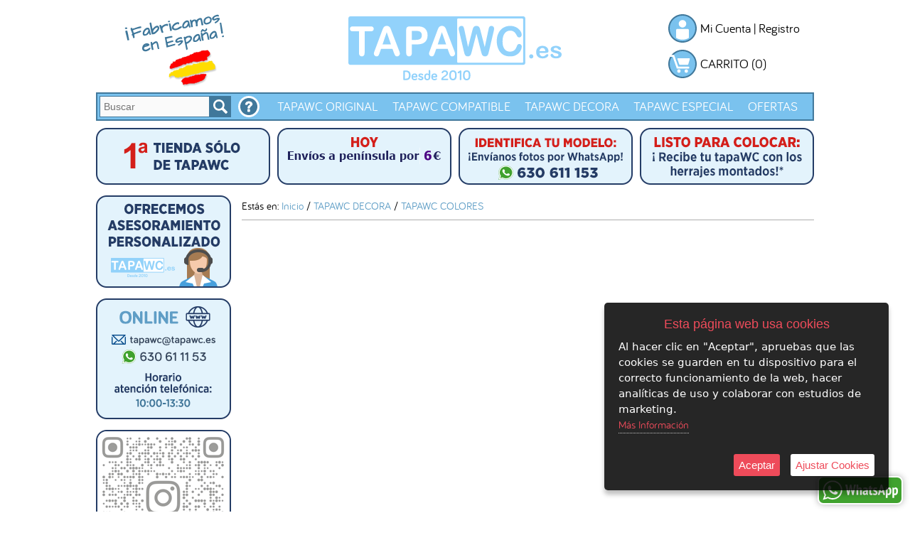

--- FILE ---
content_type: text/html; charset=iso-8859-1
request_url: https://www.tapawc.es/tapawc/c152387/tapawc-colores.html
body_size: 5752
content:
<!DOCTYPE html>
<html lang="es">
<head>
<link rel="dns-prefetch" href="//www.urbecom.com" />
<link rel="dns-prefetch" href="//connect.facebook.net" />
<link rel="dns-prefetch" href="//google-analytics.com" />
<script src="https://www.urbecom.com/min/g=tiendasjs" type="text/javascript"></script>
<link rel="stylesheet" type="text/css" href="https://www.urbecom.com/min/g=tiendascss"/>

<meta charset="utf-8">
<meta http-equiv="X-UA-Compatible" content="IE=edge,chrome=1">
<title>TAPAWC COLORES</title>
<meta name="description" content=""/>
<meta name="keywords" content=""/>
<meta name="viewport" content="width=device-width, initial-scale=1">
<link href="/tapawc/c152387/tapawc-colores.html" rel="canonical" />

<meta name="theme-color" content="#000000"/>
<meta name="msapplication-navbutton-color" content="#000000"/>

<script src="https://www.urbecom.com/js/menuMovil/modernizr.custom.js"></script>
<link href="/favicon.ico" rel="shortcut icon">
<link href="/styles.css" rel="stylesheet" type="text/css"/>
<script src="/modulos/funciones.js"></script>
<script src="/modulos/jquery.dlmenu.js"></script>

<script>
  (function(i,s,o,g,r,a,m){i['GoogleAnalyticsObject']=r;i[r]=i[r]||function(){
  (i[r].q=i[r].q||[]).push(arguments)},i[r].l=1*new Date();a=s.createElement(o),
  m=s.getElementsByTagName(o)[0];a.async=1;a.src=g;m.parentNode.insertBefore(a,m)
  })(window,document,'script','//www.google-analytics.com/analytics.js','ga');
  ga('create', 'UA-21112486-1', 'auto');
  ga('send', 'pageview');
</script>

<script type="text/javascript" defer="defer">var options={title:"Esta página web usa cookies",message:"Al hacer clic en \"Aceptar\", apruebas que las cookies se guarden en tu dispositivo para el correcto funcionamiento de la web, hacer analíticas de uso y colaborar con estudios de marketing.",delay:600,expires:1,link:"http://www.tapawc.es/index.php?page=124538&p=tapawc",uncheckBoxes:!0,acceptBtnLabel:"Aceptar",advancedBtnLabel:"Ajustar Cookies",moreInfoLabel:"<br>Más Información",cookieTypesTitle:"Selecciona las cookies que quieres Aceptar",fixedCookieTypeLabel:"Esenciales",fixedCookieTypeDesc:"Cookies estrictamente necesarias para el buen funcionamiento de la web.",cookieTypes:[{type:"Analíticas",value:"analytics",description:"Cookies relacionadas con visitas, tipos de navegador, etc."},{type:"Marketing",value:"marketing",description:"Cookies relacionadas con marketing, newsletters, social media, etc."}]};$(document).ready(function(){$("body").ihavecookies(options),$.fn.ihavecookies.preference("marketing"),$.fn.ihavecookies.preference("analytics"),$("#ihavecookiesBtn").on("click",function(){$("body").ihavecookies(options,"reinit")})});</script><meta property="og:title" content="TAPAWC COLORES" />
<meta property="og:url" content="/tapawc/c152387/tapawc-colores.html" />
<meta property="og:description" content="" />
<meta property="og:type" content="website" />

<script type="application/ld+json">{ "@context": "http://schema.org", "@type": "WebSite", "url": "https://www.tapawc.es/", "potentialAction": { "@type": "SearchAction", "target": "https://www.tapawc.es/index.php?p=tapawc&proceed_search=1&mod=products&search_by={query}", "query-input": "required name=query" }}</script>

</head>

<body>

<!-- ----------------------------------------------------------------------------------------------------------------- -->

<header>

<!-- --------------------------------------- CABECERA WEB ------------------------------------------------------------ -->

<div id="CabzWeb">

  <div id="cabecera">

    <div class="logoEspana"><img src="/images/logoEspana.png" alt="Fabricado en España"/></div>

    <div class="logo amplia2">
      <a href="/" style="display:inherit;"><img src="/images/logoWeb.svg" alt="Tienda"/></a>
    </div>

    <div id="usuarios">
      <div id="usuarios-icono" class="ampliar"><a href="/index.php?page=135291&p=tapawc"><img src="/images/usuarios.svg" alt="Login"/></a></div>
      <div id="usuarios-txt"><a href="/index.php?page=135291&p=tapawc">Mi Cuenta</a> | <a href="/index.php?mod=register&p=tapawc">Registro</a></div>
    </div>

    <div id="carroWeb">
      <div class="carroIcono ampliar"><a href="/index.php?mod=cart&p=tapawc"><img src="/images/carrito.svg" alt="carrito"/></a></div>
      <div id="carritoWeb"></div>
    </div>

    <div id="buscarWeb">
      <!--TEMPLATE_BUSCADOR-->
      <form id="busca" name="buscaWeb" method="get" action="/index.php">
        <input type="hidden" value="tapawc" name="p">
        <input type="hidden" value="1" name="proceed_search">
        <input type="hidden" value="products" name="mod">
        <div class="capaFlexCen">
          <input placeholder="Buscar" name="search_by" class="buscar efectos flotar" />
          <a onClick="document.buscaWeb.submit(); return false" href="#" class="botonBuscar ampliar imags"><img src="/images/busca-lupa.svg" alt="Lupa"/></a>
        </div>
      </form>  
      <!--FIN_TEMPLATE_BUSCADOR-->
    </div>

    <div class="icoFaqs ampliar">
      <a href="/index.php?page=27825&p=tapawc"><img src="/images/iconoFaqs.svg" alt="Faqs"/></a>
    </div>
    
    <div id="cabeceraMenu">
      <!--TEMPLATE_MENU_CATEGORIAS_MULTI-->
      <ul class="nav">
        
	
        <li><a href="/tapawc/c152311/tapawc-original.html">TAPAWC ORIGINAL</a>
		
      <ul>

        <li><a href="/tapawc/c152365/roca-original.html">ROCA ORIGINAL</a></li>

        <li><a href="/tapawc/c152368/gala-original.html">GALA ORIGINAL</a></li>

        <li><a href="/tapawc/c152369/sanindusa-original.html">SANINDUSA ORIGINAL</a></li>

        <li><a href="/tapawc/c152371/jacob-delafon-original.html">JACOB DELAFON ORIGINAL</a></li>

        <li><a href="/tapawc/c153545/bellavista-original.html">BELLAVISTA ORIGINAL</a></li>
		</ul>
	</li>
	
        <li><a href="/tapawc/c152312/tapawc-compatible.html">TAPAWC COMPATIBLE</a>
		
      <ul>

        <li><a href="/tapawc/c152372/roca-compatible.html">ROCA COMPATIBLE</a></li>

        <li><a href="/tapawc/c152373/gala-compatible.html">GALA COMPATIBLE</a></li>

        <li><a href="/tapawc/c152379/bellavista-teka-compatibl.html">BELLAVISTA TEKA COMPATIBL</a></li>

        <li><a href="/tapawc/c152377/jacob-delafon-compatible.html">JACOB DELAFON COMPATIBLE</a></li>

        <li><a href="/tapawc/c152374/porsan-compatible.html">PORSAN COMPATIBLE</a></li>

        <li><a href="/tapawc/c152375/sangra-compatible.html">SANGRA COMPATIBLE</a></li>

        <li><a href="/tapawc/c152376/sanindusa-compatible.html">SANINDUSA COMPATIBLE</a></li>

        <li><a href="/tapawc/c152378/ideal-standard-compatibl.html">IDEAL STANDARD COMPATIBL</a></li>

        <li><a href="/tapawc/c152382/duravit-compatible.html">DURAVIT COMPATIBLE</a></li>

        <li><a href="/tapawc/c152380/valadares-compatible.html">VALADARES COMPATIBLE</a></li>

        <li><a href="/tapawc/c152381/sanitana-compatible.html">SANITANA COMPATIBLE</a></li>

        <li><a href="/tapawc/c194578/althea-compatible.html">ALTHEA COMPATIBLE</a></li>

        <li><a href="/tapawc/c194588/dolomite-compatible.html">DOLOMITE COMPATIBLE</a></li>

        <li><a href="/tapawc/c185567/cifial-compatible.html">CIFIAL COMPATIBLE</a></li>

        <li><a href="/tapawc/c173695/cesame-compatible.html">CESAME COMPATIBLE</a></li>

        <li><a href="/tapawc/c172013/otras-marcas-compatible.html">OTRAS MARCAS COMPATIBLE</a></li>
		</ul>
	</li>

        <li><a href="/tapawc/c152362/tapawc-decora.html">TAPAWC DECORA</a></li>
	
        <li><a href="/tapawc/c316852/tapawc-especial.html">TAPAWC ESPECIAL</a>
		
      <ul>

        <li><a href="/tapawc/c152313/tapawc-standard.html">TAPAWC STANDARD</a></li>

        <li><a href="/tapawc/c152392/tapawc-infantil.html">TAPAWC INFANTIL</a></li>

        <li><a href="/tapawc/c152394/tapawc-pmr-herradura.html">TAPAWC PMR HERRADURA</a></li>
			
        <li><a href="/tapawc/c152364/tapa-bide.html">TAPA BIDE</a>
				
      <ul>

        <li><a href="/tapawc/c152388/tapa-bide-roca.html">TAPA BIDE ROCA</a></li>

        <li><a href="/tapawc/c152389/tapa-bide-gala.html">TAPA BIDE GALA</a></li>

        <li><a href="/tapawc/c152390/tapa-bide-porsan.html">TAPA BIDE PORSAN</a></li>

        <li><a href="/tapawc/c152391/tapa-bide-jacob-delafon.html">TAPA BIDE JACOB DELAFON</a></li>

        <li><a href="/tapawc/c155086/tapa-bide-unisan.html">TAPA BIDE UNISAN</a></li>

        <li><a href="/tapawc/c155087/tapa-bide-sangra.html">TAPA BIDE SANGRA</a></li>

        <li><a href="/tapawc/c155088/tapa-bide-bellavista.html">TAPA BIDE BELLAVISTA</a></li>

        <li><a href="/tapawc/c155097/tapa-bide-ideal-standard.html">TAPA BIDE IDEAL STANDARD</a></li>

        <li><a href="/tapawc/c174959/tapa-bide-sanitana.html">TAPA BIDE SANITANA</a></li>
				</ul>
			</li>
		</ul>
	</li>

        <li><a href="/tapawc/c161265/ofertas.html">OFERTAS</a></li>
</ul><!--FIN_TEMPLATE_MENU_CATEGORIAS_MULTI-->
    </div>

  </div>

</div>

<!-- --------------------------------------- CABECERA MOVIL ---------------------------------------------------------- -->

<div id="CabzMov">

  <div id="menu-fondo">

    <div id="menu-cat">
      <div class="navMov">
        <div id="dl-menu" class="dl-menuwrapper colorCat">
          <a class="dl-trigger" href="#"><img src="/images/btnTienda_es.svg" alt="Tienda" /></a>
          <!--TEMPLATE_MENU_CATEGORIAS_MULTI_MOVIL-->
          <ul class="dl-menu menuCat">
	<li><a href="/tapawc/c152311/tapawc-original.html">TAPAWC ORIGINAL</a>
		
          <ul class="dl-submenu">
<li><a href="/tapawc/c152365/roca-original.html">ROCA ORIGINAL</a></li>
<li><a href="/tapawc/c152368/gala-original.html">GALA ORIGINAL</a></li>
<li><a href="/tapawc/c152369/sanindusa-original.html">SANINDUSA ORIGINAL</a></li>
<li><a href="/tapawc/c152371/jacob-delafon-original.html">JACOB DELAFON ORIGINAL</a></li>
<li><a href="/tapawc/c153545/bellavista-original.html">BELLAVISTA ORIGINAL</a></li>
		</ul>
	</li>
	<li><a href="/tapawc/c152312/tapawc-compatible.html">TAPAWC COMPATIBLE</a>
		
          <ul class="dl-submenu">
<li><a href="/tapawc/c152372/roca-compatible.html">ROCA COMPATIBLE</a></li>
<li><a href="/tapawc/c152373/gala-compatible.html">GALA COMPATIBLE</a></li>
<li><a href="/tapawc/c152379/bellavista-teka-compatibl.html">BELLAVISTA TEKA COMPATIBL</a></li>
<li><a href="/tapawc/c152377/jacob-delafon-compatible.html">JACOB DELAFON COMPATIBLE</a></li>
<li><a href="/tapawc/c152374/porsan-compatible.html">PORSAN COMPATIBLE</a></li>
<li><a href="/tapawc/c152375/sangra-compatible.html">SANGRA COMPATIBLE</a></li>
<li><a href="/tapawc/c152376/sanindusa-compatible.html">SANINDUSA COMPATIBLE</a></li>
<li><a href="/tapawc/c152378/ideal-standard-compatibl.html">IDEAL STANDARD COMPATIBL</a></li>
<li><a href="/tapawc/c152382/duravit-compatible.html">DURAVIT COMPATIBLE</a></li>
<li><a href="/tapawc/c152380/valadares-compatible.html">VALADARES COMPATIBLE</a></li>
<li><a href="/tapawc/c152381/sanitana-compatible.html">SANITANA COMPATIBLE</a></li>
<li><a href="/tapawc/c194578/althea-compatible.html">ALTHEA COMPATIBLE</a></li>
<li><a href="/tapawc/c194588/dolomite-compatible.html">DOLOMITE COMPATIBLE</a></li>
<li><a href="/tapawc/c185567/cifial-compatible.html">CIFIAL COMPATIBLE</a></li>
<li><a href="/tapawc/c173695/cesame-compatible.html">CESAME COMPATIBLE</a></li>
<li><a href="/tapawc/c172013/otras-marcas-compatible.html">OTRAS MARCAS COMPATIBLE</a></li>
		</ul>
	</li>
<li><a href="/tapawc/c152362/tapawc-decora.html">TAPAWC DECORA</a></li>
	<li><a href="/tapawc/c316852/tapawc-especial.html">TAPAWC ESPECIAL</a>
		
          <ul class="dl-submenu">
<li><a href="/tapawc/c152313/tapawc-standard.html">TAPAWC STANDARD</a></li>
<li><a href="/tapawc/c152392/tapawc-infantil.html">TAPAWC INFANTIL</a></li>
<li><a href="/tapawc/c152394/tapawc-pmr-herradura.html">TAPAWC PMR HERRADURA</a></li>
			<li><a href="/tapawc/c152364/tapa-bide.html">TAPA BIDE</a>
				
          <ul class="dl-submenu">
<li><a href="/tapawc/c152388/tapa-bide-roca.html">TAPA BIDE ROCA</a></li>
<li><a href="/tapawc/c152389/tapa-bide-gala.html">TAPA BIDE GALA</a></li>
<li><a href="/tapawc/c152390/tapa-bide-porsan.html">TAPA BIDE PORSAN</a></li>
<li><a href="/tapawc/c152391/tapa-bide-jacob-delafon.html">TAPA BIDE JACOB DELAFON</a></li>
<li><a href="/tapawc/c155086/tapa-bide-unisan.html">TAPA BIDE UNISAN</a></li>
<li><a href="/tapawc/c155087/tapa-bide-sangra.html">TAPA BIDE SANGRA</a></li>
<li><a href="/tapawc/c155088/tapa-bide-bellavista.html">TAPA BIDE BELLAVISTA</a></li>
<li><a href="/tapawc/c155097/tapa-bide-ideal-standard.html">TAPA BIDE IDEAL STANDARD</a></li>
<li><a href="/tapawc/c174959/tapa-bide-sanitana.html">TAPA BIDE SANITANA</a></li>
				</ul>
			</li>
		</ul>
	</li>
<li><a href="/tapawc/c161265/ofertas.html">OFERTAS</a></li>
</ul><!--FIN_TEMPLATE_MENU_CATEGORIAS_MULTI_MOVIL-->
          <!--<ul class="dl-menu margenCat"><li><a href="#" target="_blank">Sección</a></li></ul> <!---------- Sección FIJA - VER funciones.js ------------>
        </div>
      </div>
    </div>

    <div id="menu-sec">
      <div class="navMov">
        <div id="dl-menu2" class="dl-menuwrapper colorSec">
          <a class="dl-trigger derecha" href="#"><img src="/images/btnSecciones_es.svg" alt="Secciones" /></a>
          <!--TEMPLATE_MENU_SECCIONES_MULTI_MOVIL-->
          <ul class="dl-menu menuSec">
<li><a href="/index.php?page=160351&amp;p=tapawc">Atencion Cliente</a></li>
<li><a href="/index.php?page=160352&amp;p=tapawc">Formulario Desistimiento</a></li>
<li><a href="/index.php?page=27824&amp;p=tapawc">Inicio</a></li>
	<li><a href="/index.php?page=27825&amp;p=tapawc">Ayuda</a>
		
          <ul class="dl-submenu">
<li><a href="/index.php?page=28139&amp;p=tapawc">Gama de Colores</a></li>
<li><a href="/index.php?page=28140&amp;p=tapawc">C&oacute;mo tomar medidas</a></li>
<li><a href="/index.php?page=29277&amp;p=tapawc">Preguntas Frecuentes</a></li>
<li><a href="/index.php?page=29278&amp;p=tapawc">C&oacute;mo realizar Plantilla</a></li>
<li><a href="/index.php?page=29279&amp;p=tapawc">Mantenimiento</a></li>
<li><a href="/index.php?page=29463&amp;p=tapawc">Instrucciones Montaje</a></li>
<li><a href="/index.php?page=36839&amp;p=tapawc">Fotos amig@s</a></li>
<li><a href="/index.php?page=36840&amp;p=tapawc">Contacto</a></li>
		</ul>
	</li>
</ul><!--FIN_TEMPLATE_MENU_SECCIONES_MULTI_MOVIL-->
          <!--<ul class="dl-menu margenSec"><li><a href="#" target="_blank">Sección</a></li></ul> <!---------- Sección FIJA - VER funciones.js ------------>
        </div>
      </div>
    </div>

    <div id="menu-general">
      <div class="botonera"><a href="/"><img src="/images/btnInicio_es.svg" alt="Inicio" /></a></div>
      <div class="botonera"><a href="/index.php?page=135291&p=tapawc"><img src="/images/btnLogin_es.svg" alt="Login" /></a></div>
      <div class="botonera"><a href="/index.php?mod=cart&p=tapawc"><div id="carritoMov"></div><img src="/images/btnCarro_es.svg" alt="Carrito" /></a></div>  
    </div>
  
  </div>

  <div id="logoMovil"><a href="/"><img src="/images/logoMov.svg" width="100%" alt="Tienda"/></a></div>
  
  <div id="buscarMov">
    <!--TEMPLATE_BUSCADOR_MOVIL-->
    <form id="buscaMov" name="buscaMov" method="get" action="/index.php">
      <input type="hidden" value="tapawc" name="p">
      <input type="hidden" value="1" name="proceed_search">
      <input type="hidden" value="products" name="mod">
      <div class="capaFlexCen">
        <input placeholder="Buscar" name="search_by" class="buscar efectos flotar" />
        <a onClick="document.buscaMov.submit(); return false" href="#" class="botonBuscar ampliar imags"><img src="/images/busca-lupa.svg" alt="Lupa"/></a>
      </div>
    </form>  
    <!--FIN_TEMPLATE_BUSCADOR_MOVIL-->
  </div>  

</div>

<!-- ----------------------------------------------------------------------------------------------------------------- -->

  <div class="franjaBanners">
    <div class="bannerCabz banner1"><img src="/images/banCabecera01.png" alt="Banner 1"/></div>
    <div class="bannerCabz"><img src="/images/banCabecera02.png" alt="Banner 2"/></div>
    <div class="bannerCabz"><img src="/images/banCabecera03.png" alt="Banner 3"/></div>
    <div class="bannerCabz"><img src="/images/banCabecera04.png" alt="Banner 4"/></div>
    <div class="limpiar"></div>
  </div>
  
  <div class="limpiar"></div>

</header>

<!-- ----------------------------------------------------------------------------------------------------------------- -->

<div id="cuerpo">
  <div id="franjaSuperior"></div>

<div id="tablaPrincipal">
  <div class="limpiar"></div>

  <!-- ----------------------------------------- -->

  <div id="lateral-i" class="noMov">

    <div class="menos5"><img src="/images/banLateral01.png" alt="Asesoramiento"/></div>

    <div class="margen-15 amplia2">
      <a href="mailto:tapawc@tapawc.es" style="display:inherit;"><img src="/images/banLateral03.png" alt="Tienda Online"/></a>
    </div>

       <div class="margen-15"><img src="/images/banLateral05.png" alt="QR"/></div>

    <div class="margen-15 ampliar">
      <a href="https://play.google.com/store/apps/details?id=com.urbecom.tapawc" target="_blank"><img src="/images/iconoGPL.svg" width="190" alt="Google Play"/></a>
    </div>

    <div class="separar"></div>

  </div>

  <!-- ----------------------------------------- -->

  <div id="principal">
    <div id="principal-text">
      <div class="separar"></div>
      <div id="migaspan" class="migaspan" style="margin-bottom:10px; padding-bottom:10px; border-bottom:1px solid #ADADAD;" itemscope itemtype="https://schema.org/BreadcrumbList"><div style="float:left">Estás en:&nbsp;</div><div itemprop="itemListElement" itemscope itemtype="https://schema.org/ListItem" style="float:left"><a href="https://www.tapawc.es" itemprop="item"><span itemprop="name">Inicio</span></a><meta itemprop="position" content="1" />&nbsp;/&nbsp;</div><div itemprop="itemListElement" itemscope itemtype="https://schema.org/ListItem" style="float:left"><a href="/tapawc/c152362/tapawc-decora.html" itemprop="item"><span itemprop="name">TAPAWC DECORA</span></a> /&nbsp;<meta itemprop="position" content="2" /></div><div itemprop="itemListElement" itemscope itemtype="https://schema.org/ListItem" style="float:left"><a href="/tapawc/c152387/tapawc-colores.html" itemprop="item"><span itemprop="name">TAPAWC COLORES</span></a><meta itemprop="position" content="3" /></div><div style="width:100%; clear:both;"></div></div>
      <div class="separar"></div>
    </div>
  </div>

  <!-- ----------------------------------------- -->

  <div class="limpiar"></div>
</div>

  <div id="franjaInferior"></div>
</div>

<!-- ----------------------------------------------------------------------------------------------------------------- -->

<footer id="Pie">

  <div id="pieAnuncios">
    <div class="linksImg"><img src="/images/pie-1_es.png" alt="Entregas"/></div>
    <div class="linksImg"><img src="/images/pie-2_es.png" alt="Originales"/></div>
    <div class="linksImg"><img src="/images/pie-3_es.png" alt="Envíos"/></div>
    <div class="limpiar"></div>
  </div>
  
  <div class="limpiar"></div>

  <div id="pieContenedor">
  
    <div class="pieBloque noMov">
      <div class="pieTitular">TIENDA ONLINE</div>
      <!--TEMPLATE_MENU_SECCIONES_MULTI-->
      <ul class="nav2">
        <li><a href="https://www.tapawc.es/index.php?mod=products_site_map">Mapa Web</a></li>
        

        <li><a href="/index.php?page=160351&amp;p=tapawc">Atencion Cliente</a></li>

        <li><a href="/index.php?page=160352&amp;p=tapawc">Formulario Desistimiento</a></li>

        <li><a href="/index.php?page=27824&amp;p=tapawc">Inicio</a></li>
	
        <li><a href="/index.php?page=27825&amp;p=tapawc">Ayuda</a>
		
      <ul>

        <li><a href="/index.php?page=28139&amp;p=tapawc">Gama de Colores</a></li>

        <li><a href="/index.php?page=28140&amp;p=tapawc">C&oacute;mo tomar medidas</a></li>

        <li><a href="/index.php?page=29277&amp;p=tapawc">Preguntas Frecuentes</a></li>

        <li><a href="/index.php?page=29278&amp;p=tapawc">C&oacute;mo realizar Plantilla</a></li>

        <li><a href="/index.php?page=29279&amp;p=tapawc">Mantenimiento</a></li>

        <li><a href="/index.php?page=29463&amp;p=tapawc">Instrucciones Montaje</a></li>

        <li><a href="/index.php?page=36839&amp;p=tapawc">Fotos amig@s</a></li>

        <li><a href="/index.php?page=36840&amp;p=tapawc">Contacto</a></li>
		</ul>
	</li>
</ul><!--FIN_TEMPLATE_MENU_SECCIONES_MULTI-->
    </div>

    <div class="pieBloque">
      <div class="pieTitular">GUÍA DE COMPRA</div>
      <!--TEMPLATE_PIE_MENU_SECCIONES_ROOT-->
      <div class="pieMenu">
        <!--bucle_menu_secciones_root-->
        <p><a href="/index.php?page=160328&amp;p=tapawc">Aviso Legal</a></p>
        
        <p><a href="/index.php?page=160350&amp;p=tapawc">Cond.Contratacion</a></p>
        
        <p><a href="/index.php?page=28141&amp;p=tapawc">Cómo Comprar</a></p>
        
        <p><a href="/index.php?page=124538&amp;p=tapawc">Política de cookies</a></p>
        <!--fin_bucle_menu_secciones_root-->
      </div>
      <!--FIN_TEMPLATE_PIE_MENU_SECCIONES_ROOT-->  
    </div>
    
    <div class="pieBloque">
      <div class="pieTitular">CONTACTO</div>
      <div class="capaFlexCen">
        <div>TAPA WC</div>
        <div class="separa-05"></div>
        <div class="iconPieTelef iconoPie"></div><a class="txtBigMov" href="tel:+34630611153">(+34) 630 61 11 53</a>
        <div class="separa-03"></div>
        <div class="iconPieEmail iconoPie"></div><a class="txtBigMov" href="mailto:tapawc@tapawc.es">tapawc@tapawc.es</a> 
        <div class="limpiar"></div>
        <div class="redesPie ampliar">
          <a href="https://www.facebook.com/Tapawc" target="_blank"><img src="/images/socialFacebook.svg" alt="Facebook"/></a>
        </div>
        <div class="redesPie ampliar">
          <a href="https://www.instagram.com/tapawces/" target="_blank"><img src="/images/socialInstagram.svg" alt="Instagram"/></a>
        </div>
        <div class="redesPie ampliar">
          <a href="https://www.youtube.com" target="_blank"><img src="/images/socialYoutube.svg" alt="Youtube"/></a>
        </div>
      </div>
    </div>
    
  </div>
  
  <div class="separa-20 noMov"></div>
  
  <div id="pieTexto">
    <p><!--googleoff: all -->© 2010 -<script>document.write (MuestraFecha());</script>Tapa WC | Todos los derechos reservados<!--googleon: all --></p>
    <p class="txtPeque90">Tienda online creada por http://www.urbecom.com</p>
  </div>  

  <div class="ventanaWhatsApp">
    <div class="noMov"><a href="https://web.whatsapp.com/send?phone=34630611153" target="_blank"><img src="/images/iconoWhats.svg" alt="Whats"/></a></div>
    <div class="noWeb"><a href="https://api.whatsapp.com/send?phone=34630611153" target="_blank"><img src="/images/iconoWhats.svg" alt="Whats"/></a></div>
  </div>

</footer>

<!-- ----------------------------------------------------------------------------------------------------------------- -->


<script type="text/javascript">$(function(){$("img.lazy").lazyload({effect:"fadeIn"})});</script>


            <script type="text/javascript">
                $('.vista-rapida-ficha-link').click(function(e){
                    var value = $(this).attr('href');
                    var capRel = $(this).attr('rel');
                    var ArrayRel = capRel.split('|');
                    var widthM = ArrayRel[0];
                    var alturaVentana = ArrayRel[1];
                    //var alturaVentana = $(window).height() - alturaVentana;
                    var urlProducto = ArrayRel[2];
                    var linkUrlProducto = function() {window.open(urlProducto, '_self', false)};

                    $.fallr('show', {
                            content     : '<iframe width="' + (widthM - 40) +'" height="' + (alturaVentana - 90) +'" src="' + value + '" frameborder="0" scrolling="auto"></iframe>',
                            width       : widthM,
                            height      : alturaVentana,
                            icon        : 'magnifier',
                            closeKey        : true,
                            closeOverlay    : true,
                            zIndex      : 100000,
                            buttons     : {
                                button1: {text: 'Ir a la página del Producto', onclick: function() {linkUrlProducto()}},
                                button2 : {text: 'Cerrar'}
                            }
                    });
                    e.preventDefault();

                    });
            </script>
<script>function loadLoading(){$('body').loading({message: 'CARGANDO...',theme: 'dark'});}$('#buttonUpdateCart,#boton-carrito-cancelar,#boton-continuar').click(function() {$('body').loading({message: 'CARGANDO...',theme: 'dark'});});</script>
</body>


<script>
	var carritoContenido = '<div class="Cart" id="Cart"><div style="display:none"><!--TEMPLATE_CARRITO--><!--carrito_vacio--><div id="carroVacio">CARRITO (0)</div><!--fin_carrito_vacio--><!--carrito_contenido--><div id="carroLleno">CARRITO (<a href="/index.php?mod=cart&p=tapawc" rel="nofollow">[CONTADOR_CARRITO]</a>)</div><div id="carroTotal"><a href="/index.php?mod=cart&p=tapawc" rel="nofollow">[SUMA_CARRITO] [MONEDA]</a></div><div id="contador-carro"><div id="numero-con">[CONTADOR_CARRITO]</div></div><!--fin_carrito_contenido--><!--FIN_TEMPLATE_CARRITO--></div></div>';
	if (document.body.clientWidth > 999) $("#carritoWeb").html(carritoContenido);
	else $("#carritoMov").html(carritoContenido);
</script>

</html><!--googleoff: all -->
<script type="text/javascript">
//<![CDATA[
if(document.getElementById('Cart'))
{
document.getElementById('Cart').innerHTML="<div id=\"carroVacio\">CARRITO (0)</div>";
}
//]]>
</script>
<!--googleon: all -->

--- FILE ---
content_type: text/css
request_url: https://www.tapawc.es/styles.css
body_size: 9745
content:

BODY {background:#fff;}
html {overflow-x:hidden;}

@font-face {font-family:'alternate'; font-weight:normal; font-style:normal; src:url('https://www.urbecom.com/css/fuentes/AlternateGothic.woff') format('woff');}
@font-face {font-family:'IconWeb'; font-weight:400; font-style:normal; src:url('https://www.urbecom.com/css/fuentes/IconWeb.woff') format('woff');}
@font-face {font-family:'PTS'; font-weight:normal; font-style:normal; src:url('https://www.urbecom.com/css/fuentes/PTS-N.woff') format('woff');}
@font-face {font-family:'PTS'; font-weight:bold; font-style:normal; src:url('https://www.urbecom.com/css/fuentes/PTS-B.woff') format('woff');}

@font-face {font-family:'Bariol'; font-weight:400; font-style:normal; src:url('fuentes/Bariol-N.woff') format('woff');}
@font-face {font-family:'Bariol'; font-weight:400; font-style:italic; src:url('fuentes/Bariol-NI.woff') format('woff');}
@font-face {font-family:'Bariol'; font-weight:600; font-style:normal; src:url('fuentes/Bariol-B.woff') format('woff');}
@font-face {font-family:'Bariol'; font-weight:600; font-style:italic; src:url('fuentes/Bariol-BI.woff') format('woff');}


/* ---------------------------- ESTILOS MUY IMPORTANTES --------------------------------------- */

* {text-decoration:none; margin:0; padding:0; -webkit-box-sizing:border-box; box-sizing:border-box;}	
p, form, h1, .productos h1, h2, h3 {margin:0; padding:0;}
table {border-collapse:collapse; border:none;}
td, th {text-align:left; vertical-align:top;}
input, textarea {padding:5px; border:1px solid rgba(0,0,0,0.2); background:rgba(0,0,0,0.02); cursor:pointer;}
fieldset {padding:10px; border-radius:10px;}
fieldset input {background:#fff;}
select {padding:3px; background:#fff !important;}
.MsoNormal, th {color:#000;}
.highslide-caption {margin-top:15px}
img {border:0; display:inherit;}
h1 {font-size:20px;}

#arriba, #arriba img, .owl-prev, .owl-next, .relacionados-ficha {-webkit-box-sizing:content-box; box-sizing:content-box;}
#arriba {-webkit-transform: scale(1); transform: scale(1); transition:all 0.3s; -webkit-transition:all 0.3s;}
#arriba:hover {-webkit-transform: scale(1.18); transform: scale(1.18);}

#CabzWeb {display:block !important;}
#CabzMov, .noWeb {display:none !important;}

.capaFlexTop  {display:flex; flex-wrap:wrap; justify-content:center;}
.capaFlexCen  {display:flex; flex-wrap:wrap; justify-content:center; align-items:center;}
.capaFlexLeft {display:flex; flex-wrap:wrap; justify-content:left; align-items:normal;}

.capaCuerpo {width:100%;}
.capa1000   {width:1000px; margin:auto;}
.anchoTotal {width:0px; margin:auto;}

BODY, A {font-family:'Bariol', Arial, Helvetica, sans-serif;}
A       {color:#5f9ec6;}
A:hover {color:#000;}


/* ------------------------------------- CABECERA WEB ------------------------------------------------ */

header {height:260px;}

#CabzWeb {background:url(images/cabeceraFondo.png) no-repeat top center; z-index:-1;}

#CabzWeb, #Pie {margin:auto; width:100%;}
#cabecera, #cuerpo, #franjaSuperior, #tablaPrincipal, #franjaInferior, #pieContenedor, #pieTexto {width:1030px; margin:auto;}

#cabecera {height:180px; margin:0 auto;}

	.logoEspana {margin:20px 0 0 50px; position:absolute;}

	.logo {margin:23px 0 0 365px; position:absolute;}	

	#usuarios {width:200px; min-height:40px; margin:20px 0px 0px 815px; position:absolute;}
	#usuarios-icono {left:0px; position:absolute;}
	#usuarios-txt {padding:0px 0px 0px 45px; text-align:left;}
	#usuarios-txt a {color:#000; font-size:18px; line-height:40px;}
	#usuarios-txt a:hover {color:#5f9ec6;}

	#carroWeb {width:200px; min-height:40px; margin:70px 0px 0px 815px; position:absolute;}
	.carroIcono {left:0px; position:absolute;}
		#Cart, #Cart a, #carroTotal {font-size:18px; line-height:18px;}
		#Cart {padding:3px 0px 0px 45px; text-align:left;}
		#Cart, #Cart a:hover {color:#000;}
		#Cart a, #carroTotal {color:#5f9ec6; font-weight:bold;}
		#carroTotal {margin-top:2px;}
		#carroVacio {line-height:33px;}
		#contador-carro, #numero-con {display:none;}

	#buscarWeb {width:185px; height:30px; margin:135px 0 0 15px; text-align:left; position:absolute;}
		.buscar {width:155px; height:30px; padding:0 5px;}
		form#busca input, form#buscaMov input  {font-size:14px; color:#000000; border:1px solid #40789b; background:#fafafa;}
		form#busca input:focus, form#busca input:hover, form#buscaMov input:focus, form#buscaMov input:hover {border:1px solid #fff; background:#fff;}
		.botonBuscar {width:30px; height:30px; float:left; display:block; background:#40789b;}
		.botonBuscar img {width:20px; margin:5px;}
	
	.icoFaqs {margin:135px 0 0 210px; position:absolute;}

	#cabeceraMenu {width:760px; height:32px; margin:134px 0 0 255px; clear:both; text-align:left; position:absolute;}
	ul.nav {float:left;}	/* ------- AlineaciÃ³n Drcha / Izda ---- */	
	.nav > li {float:left; z-index:999;}
	.nav li a {padding:7px 10px; color:#fff; font-size:18px; line-height:18px; text-transform:uppercase; display:block;}
	.nav li a:hover {color:#fff; background:#40789b;}
	.nav li {list-style:none; position:relative;}
	.nav li ul {width:200px; display:none; border:1px solid #7ac2ee; background:#f4fafe; box-shadow:2px 2px 4px rgba(0,0,0,0.4); position:absolute;}
	.nav li li a {padding:8px 10px; color:#000; font:normal 17px 'PTS', Arial, Sans-Serif; line-height:17px;}
	.nav li li a:hover {color:#fff; background:#7ac2ee;}
	.nav li:hover > ul {display:block;}
	.nav li ul li ul {right:-190px; top:0;}
	
	.franjaBanners {width:1010px; margin:0 auto;}
	.bannerCabz {margin-left:10px; float:left; display:inline;}
	.banner1 {margin-left:0px;}


/* --------------------------------------- CUERPO WEB ------------------------------------------------ */

#cuerpo {text-align:left;}

	#franjaSuperior {height:20px;}


#lateral-i {width:190px; margin:0 15px 0 10px; float:left; display:table-cell;}

	.menos5 {margin-top:-5px;}


#principal {width:805px; margin:0 0 0 0px; color:#000; float:left; display:table-cell;}

	#principal iframe {max-width:100%;}
	#principal img, #cat-descripcion img {max-width:100%; height:auto !important; display:inline;}
	#cat-descripcion {text-align:center;}
	#recaptcha_area img {display:block;}

	/*------- Slider Ofertas, novedades y destacados ----------*/
	.modulos-sliders .slide {margin:5px 11px 5px 4px !important;}
	.bx-wrapper {max-width:100% !important;}

	#principal-text, .mapa-text {font-size:15px;}
	#principal-text ul, #principal-text ol {margin-left:20px;}


#franjaInferior {height:30px; clear:both;}


/* ----------------------------------------- PIE WEB ------------------------------------------------- */

#Pie {width:100%; margin-top:10px; background:#92d2fa;}
	
	#pieAnuncios {margin:auto; text-align:center; background:#f4fafe; border-top:solid 1px #92d2fa;}
		.linksImg {margin:auto; float:none; display:inline;}
		.linksImg img {margin:15px 50px; vertical-align:middle;}

	#pieContenedor, #pieContenedor a, #pieTexto, #pieTexto a {font-size:16px; line-height:1.1em; color:#fff;}	
	#pieContenedor a:hover {color:#40789b;}

	.pieBloque {width:28%; margin:0 2.66%; text-align:center; float:left; display:block;}
	.pieBloque p {margin:0 0 3px 0;}

	.pieTitular {width:100%; margin-bottom:15px; padding:25px 0 5px; font-weight:600; font-size:19px; line-height:20px; color:#40789b; border-bottom:solid 1px #40789b;}
	.pieMenu {text-transform:uppercase;}

	ul.nav2 {float:left; left:50%; position:relative;}
	.nav2 > li {z-index:999;}
	.nav2 li a {padding:3px 10px; color:#fff; font-size:16px; line-height:1.1em; text-transform:uppercase; display:block;}
	.nav2 li a:hover {color:#000;}
	.nav2 li {list-style:none; position:relative; right:50%;}
	.nav2 li li {left:0%; text-align:left;}	/* ------- MUY IMPORTANTE ---- */		
	.nav2 li ul {width:220px; margin:50px 0 0 120px; display:none; position:absolute;}
	.nav2 li li a {padding:8px 5px; margin-top:-65px; color:#fff; background:#40789b;} 
	.nav2 li li a:hover {color:#000; background:#c3e7fe;}
	.nav2 li:hover > ul {display:block;}
	.nav2 li ul li ul {right:-210px; margin-top:36px;}

	.iconoPie {width:30px; margin:0 5px 0 0; font-size:22px; line-height:22px; color:#40789b; display:inline;}
	.verdeWhatsApp {color:#40a035;}
	
	.redesPie {float:none; display:inline;}
	.redesPie img {height:36px; margin:10px 5px 0 5px;}
		
	#pieTexto {width:100%; margin:auto; padding:15px 0; text-align:center; border-top:solid 1px #fff;}
	#pieTexto p {margin:5px auto;}
	.txtPeque90 {font-size:90%;}
	#pieTexto, #pieTexto a {color:#fff;}
	#pieTexto a:hover      {color:#40789b;}

	.ventanaWhatsApp a {width:120px; height:40px; bottom:10px; right:10px; display:inherit; z-index:1000; position:fixed;
		background:#40A22E; border:solid 2px #fff; border-radius:8px; box-shadow:0 0 10px rgba(0,0,0,0.3);}
	.ventanaWhatsApp a:hover {background:#1f6d10;}
	.ventanaWhatsApp img {margin:-2px 0 0 -2px;}


/* ---------------------------------- FICHAS DE LOS PRODUCTOS --------------------------------------- */

#contenedorGeneral {width:100%; margin:0; text-align:center;}
.texto_nombre_pr {margin-bottom:20px; font-size:20px; float:left; color:#000;}	
.ordenaFichas {float:right;}
.separaFicha img {display:inherit !important;}
#contenedorFichas {width:104%; margin:0 0 0 -2%; text-align:center; clear:both; display:flex; flex-wrap:wrap; justify-content:center;}

.productos, .vista-rapida-ficha, .nombreCont, .productosNombre {width:190px; max-width:100%;}
.productos {min-height:360px; margin:10px 7px;}

.productos-contenedor {text-align:center; border:solid 1px #96d4fa; background:#fff; box-shadow:0 0 7px rgba(0,0,0,0); overflow:hidden;}
.productos-contenedor:hover {box-shadow:0 0 7px rgba(0,0,0,0.7);}

	.productosImagen {margin:4px auto 5px auto; width:180px; height:180px; line-height:180px; overflow:hidden;}
	.productosImagen img {vertical-align:middle; max-width:180px; max-height:180px; height:auto !important;}

	.nombreCont {min-height:60px;}
	.productosNombre {margin:0 auto; padding:0 8px; text-align:center;}
	.productosNombre, .productosNombre a {font-weight:400; font-family:'PTS'; font-size:16px; line-height:16px;}		
		.productosNombre a       {color:#000;}
		.productosNombre a:hover {color:#40789b;}		

	.productosPrecio {padding:5px;}		
	.pvp_oferta, .productosPrecio {font-weight:600; font-size:22px; color:#40789b;}
	.pvp_oferta_old {color:#F00;}
	.fichaOpiniones {width:100%; height:20px; font-size:16px; line-height:20px; text-align:center;}
	.fichaBoton {height:25px; margin-top:-20px; opacity:0;}
	
	.vista-rapida-ficha {margin:-105px auto auto auto; text-align:center; position:absolute; text-transform:uppercase; opacity:0;}
	.vista-rapida-ficha a {background:rgba(0,0,0,0.6); border-radius:5px; border:solid 1px rgba(255,255,255,0.85); box-shadow:0 0 7px rgba(0,0,0,0.5);
		padding:10px; line-height:15px; color:#fff; font-weight:600; font-size:15px;}
	.vista-rapida-ficha a:hover {color:#cccccc; background:rgba(0,0,0,0.85);}
	#fallr-buttons {margin-top:60px;}

	.productos-contenedor:hover .fichaBoton {margin:5px auto 5px auto; opacity:1;}
	.productos-contenedor:hover .vista-rapida-ficha {opacity:1;}
	.productos-contenedor:hover .productosImagen img {-webkit-transform: scale(1.18); transform: scale(1.18);}

.eti-productos {pointer-events:none;}
.eti-oferta {width:100%; position:relative; color:#000; pointer-events:none;}
.eti-descuento {top:8px; right:8px; width:50px; height:50px; font:normal 24px 'alternate', Arial, Helvetica, sans-serif; line-height:52px; text-align:center;
	background:rgba(255,255,255,0.95); box-shadow:0 0 6px rgba(0,0,0,0.6); border-radius:49%; position:absolute; z-index:25;}


/* -------------------------------- FICHA FINAL DE LOS PRODUCTOS ------------------------------------- */
		
#productos-final-nombre {text-align:left; font-size:25px; font-weight:400; color:#40789b;}

.tablaProductosFinal {display:flex; flex-wrap:wrap;}
.tablaProductoImags {width:42%; margin-right:3%;}
.tablaProductoDatos {width:55%;}

#productos-final-imagen {text-align:left; margin:0;}
#productos-final-imagen img {max-width:100%; margin-bottom:10px; display:block; float:left;}
.zoom-adic {width:100%; margin:0; padding:0;}
.zoom-adic img {margin:5px; border:2px solid #ccc; max-width:50px !important; max-height:50px !important;}
.zoom-adic.Active img {border:2px solid #FB9E11;}
.MagicThumb-expanded {box-sizing:content-box;}
.MagicThumb-expanded div {height:auto !important;}
.MagicThumb-caption {color:#fff; background:rgba(0,0,0,0.8); border-top:solid 1px #fff !important; text-align:center;}

#codep, #fabri, #larga, .contenidos-extra, .Opiniones {font-size:16px; color:#000;}
#corta {margin:20px auto; padding:10px; text-align:left; font-size:18px; color:#444444; border:1px solid #cccccc;}
.Opiniones {padding-top:5px;}
#codep, #fabri {padding-top:15px;}
#corta, #larga, .contenidos-extra {word-wrap:break-word;}
	
#productos-final-precio {width:100%; margin-top:20px; padding:10px; font-size:20px; text-align:center; background:rgba(0,0,0,0.07); border:2px solid rgba(0,0,0,0.1);}
	.texto_productos {font-weight:bold; font-size:30px; margin-right:10px; color:#40789b;}
	.precio_oferta {font-weight:normal; font-size:24px; text-decoration:line-through; color:#F00;}
	.canonDigital {width:100%; height:20px; padding:10px; line-height:20px; display:none;}

	#cantidad-final {width:95%; margin:10px auto auto auto; padding:10px 0; text-align:center; border:solid 2px #fff; background:rgba(255,255,255,0.5);}
	.cantidad-txt {font-size:18px;}
	.cantidad-flotar {margin:0 7px; float:left; display:inline;}
	
	.sequra-promotion-widget {margin-top:10px; padding:10px; border:solid 2px #fff; background:rgba(255, 255, 255, 0.5); border-radius:8px;}

	.botonAnadirCarrito {margin:15px auto 10px auto; text-align:center;}
	.botonAnadirCarrito a {padding:10px 15px; font-size:20px; font-weight:400; line-height:50px; text-shadow:1px 2px 3px rgba(0,0,0,0.2);
		border:solid 2px #fff; box-shadow:0 0 15px rgba(0,0,0,0.4);}
	.botonAnadirCarrito a:hover {border:solid 2px #fff; box-shadow:0 0 15px rgba(0,0,0,0.8);}	

	.botonAnadirCarrito a, .fichaFixedBtn a             {color:#fff; background:#40789b;}
	.botonAnadirCarrito a:hover, .fichaFixedBtn a:hover {color:#fff; background:#222222;}
	
#compartir {width:100%; margin:20px auto; text-align:center;}
#compartir a {margin:0 3px !important;}

#producto_agotado {margin-bottom:20px; padding:20px; font-size:20px; font-weight:800; text-align:center; color:#7f1418; border:solid #999 1px; background-color:#E6E6E6;}
.radio-boton, .botonAdjuntar, .botonAnadirCarrito a {border-radius:10px;}

/*-- ESTILOS FICHA FIXED --*/
.capaTotalPr {width:0; margin:0 auto;}
.imgAnchoTotal {width:100%;}
.fichaFixed {width:100%; height:auto; background:#fff; box-shadow:0 0 10px rgba(0,0,0,0.5); top:0; position:fixed; opacity:0; z-index:99;
	transition:all 0.8s; -webkit-transition:all 0.8s; pointer-events:none;}
	.fichaFixedCont {width:1000px; margin:1px auto auto auto; overflow:hidden;}
	.fichaFixedImg, .fichaFixedTxt, .fichaFixedBtn {height:60px; vertical-align:middle; display:table-cell; border-right:solid 1px rgba(0,0,0,0.1);}
	.fichaFixedImg {width:60px; height:58px; margin:auto; text-align:center; border-right:none;}
	.fichaFixedImg img {width:auto; height:auto; max-width:100%; max-height:100%; margin-top:3px; display:inline; border:solid 1px rgba(0,0,0,0.1);}
	.fichaFixedTxt {width:700px; margin:5px 15px; padding:0 10px;}
	.fichaFixedBtn {padding:0 10px; text-align:center;}
	.fichaFixedBtn a {padding:10px 15px; box-shadow:0 0 6px rgba(0,0,0,0.3); border-radius:10px;}
	
/*-- ESTILOS PARA LAS VARIACIONES Y ATRIBUTOS --*/
.variaciones, .atributos, .variaciones legend, .atributos legend {color:#000;}
.variaciones, .atributos {padding:0; margin-top:20px;}
.variaciones fieldset, .atributos fieldset {padding:7px; border:solid; border-width:1px; border-color:#ccc;}
.variaciones legend, .atributos legend {margin:0 0 0 10px; font-size:120%; font-weight:bold;} 
.variaciones input, .atributos input, textarea, select {border:1px solid #ccc;} 
.variaciones input:focus, .atributos input:focus, select:focus {background:#FFF799;}
.variaciones select, .atributos select {margin-top:5px;}
.atrib_opciones {text-align:left; padding:0 15px 10px 10px; float:left; display:inline;}
.atributos label {display:block; font-weight:bold; margin-top:10px; margin-bottom:2px;}


/* ---------------------- PROPIEDADES DEL CARRITO --------------------------------- */

.carroTitulo div {color:#ffffff; background:#40789b;}
.carroProduc div {color:#000000; background:#ffffff;}
.ibutton, .boton_buscar, .boton_area                   {color:#ffffff; background:#7ac2ee; border:2px Solid #000000;}
.ibutton:hover, .boton_buscar:hover, .boton_area:hover {color:#000000; background:#ffffff; border:2px Solid #7ac2ee;}

.carroContenedor {width:100%; margin:10px auto 20px auto; padding:4px; background:rgba(0,0,0,0.1); box-shadow:0 0 10px rgba(0,0,0,0.2);}
.carroTitulo, .carroCeldaBorra, .carroCuponFinal {display:flex; flex-wrap:nowrap; justify-content:center; align-items:center;}
.carroProduc {margin:2px 0; display:flex; flex-wrap:nowrap; justify-content:center;}
.carroTitulo div {padding:4px; margin:0 1px; text-align:center; line-height:25px;}
.carroProduc div {margin:0 1px;}

.carroProduc .carroCeldaBorra, .carroProduc .carroCeldaProdu, .carroProduc .carroCeldaPreci, .carroProduc .carroCeldaCanti, .carroProduc .carroCeldaTotal {
	padding:8px 6px; display:flex; flex-wrap:nowrap; align-items:center;}
	
.carroCeldaBorra {width:5%; min-width:60px; justify-content:center;}
.carroCeldaProdu {width:55%; text-align:left; justify-content:flex-start;}
.carroCeldaPreci {width:20%; min-width:100px; text-align:right; justify-content:flex-end;}
.carroCeldaCanti {width:8%; min-width:80px; text-align:center; justify-content:center;}
.carroCeldaTotal {width:12%; min-width:120px; text-align:right; justify-content:flex-end;}

.carroCeldaBorra img {-webkit-transform: scale(1); transform: scale(1); transition:all 0.4s; -webkit-transition:all 0.4s;}
.carroCeldaBorra img:hover {-webkit-transform:scale(1.2) rotate(90deg); transform:scale(1.2) rotate(90deg);}

.carroCuponDescuento, .carroBotonActualiza {margin:10px auto; text-align:center;}
.carroCuponDescuento {width:70%;}
.carroBotonActualiza {width:30%;}
#cupon {width:150px; padding:8px; margin:5px 0 0 10px; background:rgba(255,255,255,0.8); box-shadow:0 0 5px rgba(0,0,0,0.3);}
#cupon:hover {box-shadow:0 0 8px rgba(0,0,0,0.5);}
.importeCanonDigitalCarrito {margin-left:10px !important;}

.ibutton, .boton_buscar, .boton_area {margin-top:4px; height:35px; font-weight:bold; font-size:14px; line-height:10px; border-radius:5px;}
.ibutton {width:155px;}
.boton_buscar {width:100px;}
.boton_area {width:70px; margin-left:6px;}


/* ---------------------- VENTANAS MODALES --------------------------------- */

#fallr {width:100% !important;}


/* ---------------------- BANNERS EFECTOS ---------------------------------- */

#textoBanner  {width:100%; padding:15px; text-align:center; color:#fff; background:#E2000F; -webkit-box-sizing:border-box; box-sizing:border-box;}
.textoAnimado {font-weight:600; font-size:30px; line-height:30px; animation:animaTexto 1s linear infinite; -webkit-animation:animaTexto 1s linear infinite;}
.textoNormal  {font-weight:400; font-size:24px; line-height:1.1em; margin-top:5px;}

@keyframes animaTexto {
    0%   {font-size:30px; color:#ffffff;}
    50%  {font-size:29px; color:#fff000;}
    100% {font-size:30px; color:#ffffff;}
}

@-webkit-keyframes animaTexto {
    0%   {font-size:30px; color:#ffffff;}
    50%  {font-size:29px; color:#fff000;}
    100% {font-size:30px; color:#ffffff;}
}


/* ---------------------------------------- RESPONSIVE ---------- RESPONSIVE ---------- RESPONSIVE ------------------------------------------ */

@media only screen and (max-width: 999px) {

BODY {}
#CabzWeb, .noMov {display:none !important;}
#CabzMov, .noWeb {display:block !important;}

.anchoTotal {width:100%; margin:auto;}


/* ------------------------------------- CABECERA MOVIL ---------------------------------------------- */

header {height:auto;}

#menu-fondo, #menu-general, #menu-cat, #menu-sec, .toggleMenu img, #menu-cat img, #menu-sec img {height:50px;}

#menu-fondo {width:100%; top:0; background:#40789b; position:absolute; z-index:1000;}

#menu-general {width:180px; top:0; left:50%; margin-left:-90px; text-align:center; position:absolute; z-index:980;}
	.botonera {width:60px; margin:0 auto; float:left; display:inline;}
	.botonera img {height:50px;}

#Cart {padding:0;}
#contador-carro {width:24px; height:24px; top:1px; margin-left:34px; text-align:center; display:block; background:#7ac2ee;
	border-radius:49%; border:solid 2px #fff; box-shadow:0 0 8px rgba(0,0,0,0.5); position:absolute;}
#numero-con, #numero-con a {margin:0; font-weight:600; font-size:15px; line-height:22px; text-decoration:none; color:#fff; display:block !important;}
#carroVacio, #carroLleno, #carroTotal {display:none;}

#menu-cat {width:270px; top:0; text-align:left; position:absolute; z-index:105;}
#menu-sec {width:270px; top:0; right:0; text-align:left; position:absolute; z-index:100;}
#menu-cat a, #menu-cat a:hover, #menu-sec a, #menu-sec a:hover {color:#fff; font:normal 20px 'PTS'; line-height:20px; text-decoration:none;}
.margenCat, .margenSec {border-top:solid 1px rgba(255,255,255,0.3) !important;}
.derecha {margin-left:210px;}

.colorCat ul {background:#7ac2ee;}
.colorSec ul {background:#555555;}

.dl-menuwrapper a, .dl-menuwrapper img, .botonera a {display:inherit;}

.dl-menuwrapper {width:100%; float:left; position:relative; -webkit-perspective:1000px; perspective:1000px;
	-webkit-perspective-origin:50% 200%; perspective-origin:50% 200%;}
.dl-menuwrapper:first-child {margin-right:100px;}
.dl-menuwrapper ul {padding:0; list-style:none; -webkit-transform-style:preserve-3d; transform-style:preserve-3d;}
.dl-menuwrapper li {position:relative; border-bottom:solid 1px rgba(255,255,255,0.3);}

.dl-menuwrapper li a {display:block; position:relative; padding:13px 15px; outline:none;}
.no-touch .dl-menuwrapper li a:hover {background:rgba(255,255,255,0.2);}
.dl-menuwrapper li.dl-back > a {padding-left:30px; background:rgba(0,0,0,0.2);}
.dl-menuwrapper li.dl-back:after, .dl-menuwrapper li > a:not(:only-child):after {
	position:absolute; top:0; line-height:46px; font-family:'IconWeb'; -webkit-font-smoothing:antialiased; content:"\e902";}
.dl-menuwrapper li.dl-back:after {left:5px; color:rgba(255,255,255,0.4); -webkit-transform:rotate(180deg); transform:rotate(180deg);}
.dl-menuwrapper li > a:after {right:5px; color:rgba(255,255,255,0.5);}
.dl-menuwrapper .dl-menu {margin:0; position:absolute; width:100%; opacity:0; pointer-events:none; border-top:solid 1px #fff;
	-webkit-transform:translateY(10px); transform:translateY(10px); -webkit-backface-visibility:hidden; backface-visibility:hidden;}
.dl-menuwrapper .dl-menu.dl-menu-toggle {transition:all 0.3s ease;}
.dl-menuwrapper .dl-menu.dl-menuopen {opacity:1; pointer-events:auto; -webkit-transform:translateY(0px); transform:translateY(0px);}

.dl-menuwrapper li .dl-submenu {display:none;}
.dl-menu.dl-subview li, .dl-menu.dl-subview li.dl-subviewopen > a, .dl-menu.dl-subview li.dl-subview > a {display:none;}
.dl-menu.dl-subview li.dl-subview, .dl-menu.dl-subview li.dl-subview .dl-submenu, .dl-menu.dl-subview li.dl-subviewopen,
.dl-menu.dl-subview li.dl-subviewopen > .dl-submenu, .dl-menu.dl-subview li.dl-subviewopen > .dl-submenu > li {display:block;}
.dl-menuwrapper > .dl-submenu {position:absolute; width:100%; top:50px; left:0; margin:0; border-top:solid 1px #fff;}

#logoMovil {width:100%; margin:0 auto; background:#fff; border-bottom:solid 2px #5f9ec6;}
#logoMovil img {max-width:480px; margin:50px auto auto auto; text-align:center;}
#logoMovil a, #logoMovil img {display:inherit;}

#buscarMov {width:90%; height:40px; margin:15px auto 10px auto; text-align:left;}
	.buscar {width:100%; height:40px; padding:0 10px;}
	form#buscaMov input {font-size:16px; border-width:2px; border-radius:5px;}
	form#buscaMov input:focus, form#buscaMov input:hover {border-width:2px;}
	.botonBuscar {width:40px; height:40px; right:5%; float:none; position:absolute;}
	.botonBuscar img {width:26px; margin:7px;}

.franjaBanners {width:100%; margin:0 auto;}
.bannerCabz {width:46%; margin:5px 2%; float:left; display:inline;}
.bannerCabz img {max-width:100%; height:auto;}
.banner1 {margin-left:2%;}


/* --------------------------------------- CUERPO MOVIL ---------------------------------------------- */

.capaCuerpo, .capa1000 {width:100%;}

#cuerpo {width:100%; max-width:100%; margin:auto; padding-bottom:15px; overflow:hidden;}
#tablaPrincipal, #franjaSuperior, #franjaInferior, #pieContenedor {width:100%; margin:0; padding:0; background:none;}
#franjaSuperior, #franjaInferior {height:15px;}
#principal {width:95%; margin:0 2.5%;}
.modulos-sliders .slide {margin:5px 11px 5px -7px !important;}
.callbacks_container {margin-bottom:30px !important;}

.owl-theme .owl-controls .owl-buttons .owl-prev {right:42px !important; top:-42px !important;}
.owl-theme .owl-controls .owl-buttons .owl-next {right:1px !important; top:-42px !important;}
.owl-theme .owl-controls .owl-buttons .owl-prev, .owl-theme .owl-controls .owl-buttons .owl-next {
	width:15px; height:29px !important; line-height:28px !important; font-size:26px !important;}


/* ----------------------------------------- PIE MOVIL ----------------------------------------------- */

.linksImg img {width:38%; margin:15px 3%; vertical-align:middle;}

.pieBloque {width:90%; margin:10px 5%; float:none;}
.pieBloque p {margin:0 0 5px 0;}
.txtBigMov {font-size:125% !important; line-height:1.5em !important;}

.redesPie img {height:45px; margin:20px 8px;}
		
#pieTexto {padding:10px 0 50px 0;}
#pieTexto, #pieTexto a {line-height:30px;}


/* ---------------------------------- FICHAS DE LOS PRODUCTOS --------------------------------------- */

.texto_nombre_pr {margin:0 auto; font-size:18px; float:none;}	
.ordenaFichas {margin-bottom:15px; float:none;}

#contenedorFichas .productos {width:47% !important; margin:5px 1%;}
.productos {min-height:300px;}

.productosImagen {margin:0 auto; padding:3px; width:180px; max-width:100%; height:180px; line-height:180px; overflow:hidden;}
.productosImagen img {vertical-align:middle; width:auto; max-width:100%; height:auto; max-height:180px;}

.nombreCont {min-height:50px;}
.productosNombre {padding:0 5px;}
.productosNombre, .productosNombre a {font-family:'PTS'; font-size:16px; line-height:16px;}
.fichaOpiniones {height:15px; margin-bottom:5px; font-size:13px; line-height:15px;}

.pvp_oferta, .productosPrecio {font-size:18px;}


/* -------------------------------- FICHA FINAL DE LOS PRODUCTOS ------------------------------------- */

.tablaProductoImags {width:90%; margin:auto;}
.tablaProductoDatos {width:100%; margin:auto;}

#productos-final-imagen {text-align:center; margin:auto;}

#productos-final-nombre {margin-top:20px; font-size:20px;}
#productos-final-nombre, .Opiniones, #codep, #fabri, #corta, .variaciones, .atributos {text-align:center;}
#codep, #fabri, #larga, .contenidos-extra, .Opiniones {font-size:15px;}
#corta {font-size:16px;}
.Opiniones {margin-top:5px;}
#larga, .contenidos-extra {margin:15px auto; word-wrap:break-word;}
	
#productos-final-precio {font-size:18px;}
	.texto_productos    {font-size:24px;}
	.precio_oferta      {font-size:20px;}

#cantidad-final {width:100%;}
.cantidad-txt {font-size:16px;}
.cantidad-flotar {margin:0 5px;}
.botonAnadirCarrito a {font-size:20px;}
.radio-boton, .botonAdjuntar, .botonAnadirCarrito a {border-radius:7px;}

.fichaFixedImg, .fichaFixedTxt, .fichaFixedBtn {border:none;}
.fichaFixedCont {width:96%; margin:1px auto auto auto; overflow:hidden;}
.fichaFixedImg {width:15%; height:50px; margin:auto 1%; text-align:center;}
.fichaFixedTxt, .fichaFixedBtn a {font-family:'PTS';}
.fichaFixedTxt {width:45%; margin:5px 2%; padding:0 5px;}
.fichaFixedBtn {margin:auto 1%; padding:3px;}
.fichaFixedBtn a {padding:10px;}

.containerCustomFieldFile input {font-family:'PTS';}

/*-- ESTILOS PESTAÃ‘AS --*/
#pestanas-propiedades {width:96% !important;}
.pestanas-propiedades-tabs {height:35px !important; margin-left:0 !important;}
.pestanas-propiedades-tabs li a {height:15px !important; box-sizing:content-box;}


/* ---------------------- PROPIEDADES DEL CARRITO --------------------------------- */

.carroContenedor {width:97%; margin:10px auto; box-shadow:0 0 5px rgba(0,0,0,0.2);}
.carroTitulo {display:none;}
.carroCeldaBorra, .carroProduc, .carroCuponFinal {flex-wrap:wrap;}
.carroProduc {margin:0 0 4px 0; padding-bottom:4px; border-bottom:solid 1px #fff;}
.carroProduc div {margin:0.5%;}

.carroCeldaBorra, .carroCeldaPreci, .carroCeldaCanti, .carroCeldaTotal {min-width:0;}
.carroCeldaBorra, .carroCeldaProdu, .carroCeldaPreci, .carroCeldaCanti, .carroCeldaTotal {padding:6px;}
.carroCeldaBorra {width:10%;}
.carroCeldaProdu {width:88%;}
.carroCeldaPreci {width:50%;}
.carroCeldaCanti {width:20%;}
.carroCeldaTotal {width:27%;}

.carroCuponDescuento, .carroBotonActualiza {width:100%; margin:10px auto; text-align:center;}
#cupon {margin:10px 0 0 0;}

/* ---------------------- VENTANAS MODALES --------------------------------- */

#fallr-wrapper {width:90% !important; left:5% !important;}
#fallr {width:100% !important;}


/* ---------------------- BANNERS EFECTOS ---------------------------------- */

.textoAnimado {line-height:22px;}
.textoNormal {font-size:18px;}

@keyframes animaTexto {
    0%   {font-size:22px; color:#ffffff;}
    50%  {font-size:21px; color:#fff000;}
    100% {font-size:22px; color:#ffffff;}
}

@-webkit-keyframes animaTexto {
    0%   {font-size:22px; color:#ffffff;}
    50%  {font-size:21px; color:#fff000;}
    100% {font-size:22px; color:#ffffff;}
}


}

/* ------------------------------------------------------------------------------------------------------------------------------------------ */



/* ---------------------------- BOTONES AÃ‘ADIR - RESTAR CANTIDAD EN PRODUCTOS ---------------------------------------*/

.productos-cantidad .quantity-prop-pr {width:35px; height:23px; margin:-5px; text-align:center;}
.productos-cantidad input.quantity-prop-pr, .productos-cantidad input.quantity-plus-prop-pr, .productos-cantidad input.quantity-minus-prop-pr {
	font:bold 15px Arial, Helvetica; line-height:15px;}
.productos-cantidad input.quantity-plus-prop-pr, .productos-cantidad input.quantity-minus-prop-pr {width:20px; height:25px;}

#form-cantidad-prop-pr {margin:0; padding:0;}
.quantity-prop-pr {width:51px; height:33px; margin:-5px; text-align:center;}
input.quantity-minus-prop-pr {border-radius:5px 0 0 5px;}
input.quantity-plus-prop-pr  {border-radius:0 5px 5px 0;}
input.quantity-prop-pr {border-radius:0; background:rgba(255,255,255,0.85);}

input.quantity-prop-pr, input.quantity-plus-prop-pr, input.quantity-minus-prop-pr {padding:0; font:bold 20px Arial, Helvetica; border:solid 1px #aaaaaa;}
input.quantity-plus-prop-pr, input.quantity-minus-prop-pr {width:30px; height:35px; background:linear-gradient(rgba(0,0,0,0.05),rgba(0,0,0,0.25)); transition:all 0.15s;}
input.quantity-plus-prop-pr:hover, input.quantity-minus-prop-pr:hover, input.quantity-plus-prop-pr:focus, input.quantity-minus-prop-pr:focus {
	background:linear-gradient(rgba(0,0,0,0.25),rgba(0,0,0,0.05));}


/* ---------------------- PROPIEDADES FINALIZACION COMPRAS --------------------------------- */

#agotado, .agotado {font-weight:bold; text-transform:uppercase; color:#F00;}
#agotado-ficha, .agotado-ficha {color:#F00;}
.tpvOk {text-align:center; font-size:20px}
.tpvKo {text-align:center; font-size:20px; color:#F00}
#envio_etiqueta {color:#333333;}
label, .borde {color:#555555;}
hr {border:1px solid #5c0609; margin:3px auto 5px auto;}
.marco-fondo, fieldset {background:rgba(0,0,0,0.05);}
input#cupon {background:rgba(255,255,255,0.75);}
.contendedor-login-carrito {width:100%; max-width:1000px; margin:40px auto auto auto;}


/* ----------------------- FORMULARIOS USUARIO Y CONTRASEÃ‘A -------------------------- */

#login-user-clasica, #login-user-clasica .campo-logins input {box-sizing:content-box;}
#login-user-clasica .campo-logins input {border-radius:5px;}
#login-user-clasica .menu_categorias2 {width:90%;}

.form_login {width:160px; height:20px; margin-top:8px; border:1px Solid rgba(0,0,0,0.3); background:rgba(255,255,255,0.85); font-size:12px; color:#000;}
.form_login:hover {border:1px Solid rgba(0,0,0,0.5); background:#fff; color:#000;}
.login_usuario, .login_pass {font-weight:normal; font-size:12px; color:#000;}

.formularios {width:100%; text-align:center;}
.formularios table {margin:auto;}
.seguridad_form {margin-top:10px; text-align:center;}
.seguridad_form p {margin:0 4px; float:none; display:inline;}
.formularios .privacidad {margin-top:10px; clear:both;}

@media only screen and (max-width: 800px) {

#login-user-contenedor {margin:10px auto 40px auto;}
.icono-logins {margin:0;}
.icono-logins img {width:50px; height:50px;}
.campo-logins {margin:-1px 0 0 60px;}
.campo-logins input {width:200px;}
.contenedor-logins input {padding:7px;}
	
}


/* ----------------------- ANIMACIONES MENUS MOVIL ---------------------------- */

.dl-menu.dl-animate-in-1 {-webkit-animation:MenuAnimIn1 0.3s; animation:MenuAnimIn1 0.3s;}
@-webkit-keyframes MenuAnimIn1 {
	0% {-webkit-transform:translateZ(-500px) rotateY(0deg); opacity:0;}
	20% {-webkit-transform:translateZ(-250px) rotateY(30deg); opacity:0.5;}
	100% {-webkit-transform:translateZ(0px) rotateY(0deg); opacity:1;}
}
@keyframes MenuAnimIn1 {
	0% {-webkit-transform:translateZ(-500px) rotateY(0deg); transform:translateZ(-500px) rotateY(0deg); opacity:0;}
	20% {-webkit-transform:translateZ(-250px) rotateY(30deg); transform:translateZ(-250px) rotateY(30deg); opacity:0.5;}
	100% {-webkit-transform:translateZ(0px) rotateY(0deg); transform:translateZ(0px) rotateY(0deg); opacity:1;}
}

.dl-menu.dl-animate-out-1 {-webkit-animation:MenuAnimOut1 0.4s; animation:MenuAnimOut1 0.4s;}
@-webkit-keyframes MenuAnimOut1 {
	0% { }
	50% {-webkit-transform:translateZ(-250px) rotateY(30deg);}
	75% {-webkit-transform:translateZ(-372.5px) rotateY(15deg); opacity:.5;}
	100% {-webkit-transform:translateZ(-500px) rotateY(0deg); opacity:0;}
}
@keyframes MenuAnimOut1 {
	0% { }
	50% {-webkit-transform:translateZ(-250px) rotateY(30deg); transform:translateZ(-250px) rotateY(30deg);}
	75% {-webkit-transform:translateZ(-372.5px) rotateY(15deg); transform:translateZ(-372.5px) rotateY(15deg); opacity:.5;}
	100% {-webkit-transform:translateZ(-500px) rotateY(0deg); transform:translateZ(-500px) rotateY(0deg); opacity:0;}
}

.dl-menuwrapper > .dl-submenu.dl-animate-in-1 {-webkit-animation:SubMenuAnimIn1 0.4s ease; animation:SubMenuAnimIn1 0.4s ease;}
@-webkit-keyframes SubMenuAnimIn1 {
	0% {-webkit-transform:translateX(50%); opacity:0;}
	100% {-webkit-transform:translateX(0px); opacity:1;}
}
@keyframes SubMenuAnimIn1 {
	0% {-webkit-transform:translateX(50%); transform:translateX(50%); opacity:0;}
	100% {-webkit-transform:translateX(0px); transform:translateX(0px); opacity:1;}
}

.dl-menuwrapper > .dl-submenu.dl-animate-out-1 {-webkit-animation:SubMenuAnimOut1 0.4s ease; animation:SubMenuAnimOut1 0.4s ease;}
@-webkit-keyframes SubMenuAnimOut1 {
	0% {-webkit-transform:translateX(0%); opacity:1;}
	100% {-webkit-transform:translateX(50%); opacity:0;}
}
@keyframes SubMenuAnimOut1 {
	0% {-webkit-transform:translateX(0%); transform:translateX(0%); opacity:1;}
	100% {-webkit-transform:translateX(50%); transform:translateX(50%); opacity:0;}
}

/* No JS Fallback */
.no-js .dl-menuwrapper .dl-menu {position:relative; opacity:1; -webkit-transform:none; transform:none;}
.no-js .dl-menuwrapper li .dl-submenu {display:block;}
.no-js .dl-menuwrapper li.dl-back {display:none;}
.no-js .dl-menuwrapper li > a:not(:only-child) {background:rgba(0,0,0,0.1);}
.no-js .dl-menuwrapper li > a:not(:only-child):after {content:'';}


/* ----------------------------- ICONOS WEB ------------------------------------*/

[class^="icon"], [class*=" icon"] {font-family:'IconWeb'; -webkit-font-smoothing:antialiased;}
.iconHome:before         {content:"\e900";}
.iconCerrar:before       {content:"\e90c";}
.iconFlechaTop:before    {content:"\e901";}
.iconFlechaRight:before  {content:"\e902";}
.iconFlechaBottom:before {content:"\e903";}
.iconFlechaLeft:before   {content:"\e904";}
.iconIconoMenu:before    {content:"\e905";}
.iconIconoEmail:before   {content:"\e906";}
.iconIconoTelef:before   {content:"\e907";}
.iconPieDirec:before     {content:"\e908";}
.iconPieEmail:before     {content:"\e909";}
.iconPieTelef:before     {content:"\e90a";}
.iconPieMovil:before     {content:"\e917";}
.iconPieFax:before       {content:"\e90b";}
.iconFacebook:before     {content:"\e90d";}
.iconTwitter:before      {content:"\e90e";}
.iconWordpress:before    {content:"\e90f";}
.iconBlog:before         {content:"\e910";}
.iconInstagram:before    {content:"\e911";}
.iconYoutube:before      {content:"\e912";}
.iconWhatsapp:before     {content:"\e913";}
.iconLinkedin:before     {content:"\e914";}
.iconPinterest:before    {content:"\e915";}
.iconMenuRedes:before    {content:"\e916";}
.iconEstrella:before     {content:"\e918";}
.iconFecha:before        {content:"\e919";}


/* ---------- Estilos de Colores  ---------- */

.txtPrim {color:#5f9ec6;}
.txtSecu {color:#999999;}
.txtBlan {color:#ffffff;}
.txtNegr {color:#000000;}

.txtOk {color:#0c9b60;}
.txtKo {color:#ba1717;}

.fondoPrim    {background:#5f9ec6;}
.fondoPrimTte {background:rgba(208,0,110,0.6);}
.fondoSecu    {background:#999999;}
.fondoSecuTte {background:rgba(153,153,153,0.6);}
.fondoBlanco  {background:#ffffff;}
.fondoNegro   {background:#000000;}

.bordeDere {border-right:solid 5px #5f9ec6;}
.bordeIzdo {border-left: solid 5px #5f9ec6;}

.trans15 {opacity:0.15;}
.trans25 {opacity:0.25;}
.trans50 {opacity:0.50;}
.trans75 {opacity:0.75;}

.sombraBlanc {text-shadow:0px 0px 10px #ffffff;}
.sombraNegra {text-shadow:0px 0px 10px #000000;}
.sombraImagen img {margin:10px 0px; box-shadow:0px 0px 15px rgba(0,0,0,.3);}

.franjaSombraSup {width:100%; height:40px; background:linear-gradient(rgba(0,0,0,.2),rgba(0,0,0,0)); background:-webkit-linear-gradient(rgba(0,0,0,.2),rgba(0,0,0,0));}
.franjaSombraInf {width:100%; height:40px; background:linear-gradient(rgba(0,0,0,0),rgba(0,0,0,.2)); background:-webkit-linear-gradient(rgba(0,0,0,0),rgba(0,0,0,.2));}


/* ----------------------------- ESTILOS UTILES VARIOS  ----------------------------------------*/

.imags, .formas-pago-cont-item, .profile-items {text-align:center;}
.imags img, .formas-pago-cont-item img, .profile-items img {display:inline;}

.videoYoutube {position:relative; height:0; overflow:hidden; box-shadow:0px 0px 10px rgba(0,0,0,0.5);}
.videoYoutube iframe {position:absolute; top:0; left:0; width:100%; height:100%;}
.video_11-5 {padding-bottom:46%;}
.video_16-9 {padding-bottom:56.25%;}
.video_4-3  {padding-bottom:75%;}

.cent {text-align:center;}
.izda {text-align:left;}
.dcha {text-align:right;}
.just {text-align:justify;}
.ital {font-style:italic;}

.fina {font-weight:200;}
.norm {font-weight:400;}
.semi {font-weight:600;}
.bold {font-weight:800;}

.listaTitular {margin:40px 0px 20px 50px; font-weight:400;}
.listaTopos {list-style:disc;}
.listaTopos li, .listaOrdenada li {margin:10px auto 10px 30px;}

.pad-left  {padding-left:20px;}
.pad-right {padding-right:20px;}
.pad-total {padding:20px;}
.pad-lados {padding:0px 20px;}

.parraSep p {margin-bottom:1.2em;}

.flotaDcha {float:right;}
.flotaIzda, .flotar {float:left;}
.subrayado {padding-bottom:5px; border-bottom:solid 1px #999;}

[class^="ancho-"], [class*=" ancho-"] {margin:auto;}
.ancho-5   {width:5%;}
.ancho-10  {width:10%;}
.ancho-15  {width:15%;}
.ancho-20  {width:20%;}
.ancho-25  {width:25%;}
.ancho-30  {width:30%;}
.ancho-33  {width:33.33%;}
.ancho-35  {width:35%;}
.ancho-40  {width:40%;}
.ancho-45  {width:45%;}
.ancho-50  {width:50%;}
.ancho-55  {width:55%;}
.ancho-60  {width:60%;}
.ancho-65  {width:65%;}
.ancho-66  {width:66.66%;}
.ancho-70  {width:70%;}
.ancho-75  {width:75%;}
.ancho-80  {width:80%;}
.ancho-85  {width:85%;}
.ancho-90  {width:90%;}
.ancho-95  {width:95%;}
.ancho-100 {width:100%;}
.ancho100  {width:100%;}

.margen-5  {margin-top:5px;}	
.margen-10 {margin-top:10px;}
.margen-15 {margin-top:15px;}
.margen-20 {margin-top:20px;}
.margen-25 {margin-top:25px;}
.margen-30 {margin-top:30px;}
.margen-35 {margin-top:35px;}

[class^="separa-"], [class*=" separa-"], .limpiar, .separar {width:100%; clear:both;}
.separa-01 {height:1px;}
.separa-02 {height:2px;}
.separa-03 {height:3px;}
.separa-05 {height:5px;}
.separa-10 {height:10px;}
.separa-15 {height:15px;}
.separa-20 {height:20px;}
.separa-25 {height:25px;}
.separa-30 {height:30px;}
.separa-40 {height:40px;}
.separa-50 {height:50px;}
.separa-60 {height:60px;}
.separa-70 {height:70px;}
.separa-80 {height:80px;}
.separa-90 {height:90px;}
.separa-100 {height:100px;}
.separa-120 {height:120px;}
.separa-150 {height:150px;}
.separa-200 {height:200px;}


/* ----------------------------- ESTILOS EFECTOS GENERALES ------------------------------------*/

.redondea {border-radius:8px;}

a, img, .sombra, .ampliaCapa, .carro-flotante, .efectos, input, textarea, #menu-fondo {transition:all 0.4s; -webkit-transition:all 0.4s;}
.productos-contenedor, .productosImagen img, .fichaBoton, .productos-botonera, .vista-rapida-ficha {transition:all 0.5s; -webkit-transition:all 0.5s;}

.opacidad img, .realce img:hover {opacity:1;}
.opacidad img:hover, .realce img {opacity:0.6;}

.respland img {box-shadow:0 0 0 #fff;}
.respland img:hover {box-shadow:0 0 5px #fff;}

.sombra {box-shadow:0 0 0 rgba(0,0,0,0);}
.sombra:hover {box-shadow:0 0 6px rgba(0,0,0,0.5);}

.ampliar img, .amplia2 img {-webkit-transform: scale(1); transform: scale(1);}
.ampliar img:hover {-webkit-transform: scale(1.18); transform: scale(1.18);}
.amplia2 img:hover {-webkit-transform: scale(1.05); transform: scale(1.05);}

.ampliaCapa {-webkit-transform: scale(1); transform: scale(1);}
.ampliaCapa:hover {-webkit-transform: scale(1.18); transform: scale(1.18);}

.desplaza img, .ruleta img {margin-top:0; padding-bottom:0;}
.desplaza img:hover {margin-top:-2px; padding-bottom:2px;}
.ruleta img:hover {margin-top:-30px; padding-bottom:30px;}

.circulo img, .cuadrado img:hover {border:solid 2px #fff; border-radius:0;}
.circulo img:hover, .cuadrado img {border:solid 2px #fff; border-radius:50%;}

.grises img {-webkit-filter:grayscale(100%); filter:grayscale(100%);}
.grises img:hover {-webkit-filter:grayscale(0%); filter:none;}


/* ----------------------------- ESTILOS FORMULARIOS ------------------------------------*/

.seccion-form, .campos, .selector, .form-label-privacidad a {font:15px Arial, Helvetica; text-decoration:none;}

.form-container {width:100%; max-width:560px; margin:20px auto auto auto; background:rgba(255,255,255,0.95); border:solid 1px #dddddd;}
.form-container ul {margin:0; padding:20px;}

.campos {width:95%; max-width:95%; padding:10px; border-radius:5px; border:solid 1px rgba(0,0,0,0.2); background:rgba(0,0,0,0.02); box-shadow:0 0 5px rgba(0,0,0,0.3);}
.campos:hover {border:solid 1px rgba(0,0,0,0.5); background:#fff; box-shadow:0 0 5px rgba(0,0,0,0.6);}
.campos, .form-button button {transition:all 0.3s; -webkit-transition:all 0.3s; -moz-transition:all 0.3s; -o-transition:all 0.3s; -ms-transition:all 0.3s;}

.selector {min-width:50%; max-width:90%; padding:6px; border-radius:5px; border:solid 1px rgba(0,0,0,0.3); box-shadow:0 0 5px rgba(0,0,0,0.3);}

.form-ul {margin:0; padding:10px 25px; list-style:none;}
.form-ul li {clear:both; padding:0 0 20px 0;}

.form-label-text {width:90%; margin-left:8px; line-height:36px; text-align:left;}
.form-field-text, .form-field-area, .form-field-select {width:97%; height:40px; margin-left:10px;}
.form-field-area {height:105px;}
.form-field-area textarea {height:80px; max-height:80px;}
.form-field-select, .form-field-option, .form-field-check {margin-left:25px;}

.form-label-privacidad {width:65%; padding-top:2px; text-align:right; float:left; display:inline;}
.form-field-privacidad {margin-left:10px; float:left; display:inline;}

.form-button {width:100%; margin-top:10px; text-align:center;}
	.form-button button {width:140px; height:35px; border:solid 1px rgba(0,0,0,0.4); border-radius:5px; background:rgba(0,0,0,0.5); color:#fff;}
	.form-button button:hover {width:150px; background:rgba(0,0,0,0.7);}
	
.check {margin:5px 5px 0 0;}
.error {color:#FF0004;}

#formulario-seccion-recaptcha {text-align:center;}
#recaptcha_area {margin:30px auto auto auto;}


/* ----------------------------- ESTILOS RGPD ------------------------------------*/

.text-checkbox-privacidad, .text-checkbox-noticias, .text-checkbox-carrito {font-size:70%; padding:10px; border:solid 1px; margin:5px 0 20px 0;}


/*CSS_SECCION_FAQ*/
#seccion-faqs{width:100%; margin:0 0 5px 0;}
#seccion-faqs dt{cursor:pointer; font-weight:bold; font-size:110%; padding:10px; margin-top:15px;
	border:solid 2px rgba(0,0,0,0.4); background:rgba(0,0,0,0.05);border-radius:8px;}
#seccion-faqs dt.active{color:#818181;}
#seccion-faqs dt:hover{color:#818181;}
#seccion-faqs dd{height:0; overflow:hidden; position:relative; padding:10px; margin:-1px 10px 10px 10px; border:solid 1px rgba(0,0,0,0.2); border-radius:0 0 8px 8px;}


/*CSS_DESCUENTOS_CANTIDADES_PRODUCTOS*/
#dtoCantidadProducto {width:100%; max-width:700px; margin:20px auto auto auto; padding:7px; text-align:center; font-family:Arial, Helvetica, sans-serif;
	border-radius:10px; background:rgba(0,0,0,0.05); border:solid 1px #cccccc;}
#dtoCantidadProducto, .dtoTxtTitu, .dtoTxtNorm, .dtoTxtTitular {-webkit-box-sizing:border-box; box-sizing:border-box;}
#dtoCantidadProducto table {width:100%; margin:auto; border-collapse:separate;}
#dtoCantidadProducto td {width:32.7%; margin:.15% .3%; border-radius:5px; text-align:center; vertical-align:middle;}
.dtoTxtTitu, .dtoTxtNorm, .dtoTxtTitular {padding:10px; font-size:16px; line-height:17px;}
.dtoTxtTitular {width:99.6%; margin:.15% .3%; color:#fff; font-weight:bold; font-size:18px; border-radius:5px; background:rgba(0,0,0,0.8); border:solid 1px #999999;}
.dtoTxtTitu {font-weight:bold; color:#fff; background:rgba(0,0,0,0.5); border:solid 1px #999999;}
.dtoTxtNorm {font-weight:normal; color:#000; background:#fff; border:solid 1px #cccccc;}
.dtoTxtVar {font-size:70%;}


--- FILE ---
content_type: image/svg+xml
request_url: https://www.tapawc.es/images/btnInicio_es.svg
body_size: 2380
content:
<?xml version="1.0" encoding="utf-8"?>
<!-- Generator: Adobe Illustrator 17.0.0, SVG Export Plug-In . SVG Version: 6.00 Build 0)  -->
<!DOCTYPE svg PUBLIC "-//W3C//DTD SVG 1.1//EN" "http://www.w3.org/Graphics/SVG/1.1/DTD/svg11.dtd">
<svg version="1.1" id="Capa_1" xmlns="http://www.w3.org/2000/svg" xmlns:xlink="http://www.w3.org/1999/xlink" x="0px" y="0px"
	 width="70px" height="60px" viewBox="0 0 70 60" enable-background="new 0 0 70 60" xml:space="preserve">
<g>
	<g id="Carrito_TXT">
		<g>
			<path fill="#FFFFFF" d="M16.152,53.89c-0.364,0-0.649-0.286-0.649-0.65V43.34c0-0.364,0.285-0.649,0.649-0.649h1.471
				c0.364,0,0.649,0.285,0.649,0.649v9.899c0,0.364-0.285,0.65-0.649,0.65H16.152z"/>
			<path d="M17.623,43.19c0.09,0,0.149,0.06,0.149,0.149v9.899c0,0.091-0.06,0.15-0.149,0.15h-1.471c-0.09,0-0.149-0.06-0.149-0.15
				V43.34c0-0.09,0.06-0.149,0.149-0.149H17.623 M17.623,42.19h-1.471c-0.645,0-1.149,0.505-1.149,1.149v9.899
				c0,0.645,0.505,1.15,1.149,1.15h1.471c0.645,0,1.149-0.505,1.149-1.15V43.34C18.772,42.695,18.268,42.19,17.623,42.19
				L17.623,42.19z"/>
		</g>
		<g>
			<path fill="#FFFFFF" d="M26.112,53.89c-0.302,0-0.541-0.14-0.69-0.404l-3.294-5.545v5.299c0,0.364-0.286,0.65-0.65,0.65h-1.305
				c-0.365,0-0.65-0.286-0.65-0.65V43.34c0-0.364,0.286-0.649,0.65-0.649h1.38c0.301,0,0.54,0.139,0.689,0.401l3.28,5.555V43.34
				c0-0.364,0.286-0.649,0.65-0.649h1.305c0.364,0,0.649,0.285,0.649,0.649v9.899c0,0.364-0.285,0.65-0.649,0.65H26.112z"/>
			<path d="M27.478,43.19c0.09,0,0.149,0.06,0.149,0.149v9.899c0,0.091-0.06,0.15-0.149,0.15h-1.365c-0.12,0-0.195-0.045-0.255-0.15
				l-4.17-7.02h-0.06v7.02c0,0.091-0.061,0.15-0.15,0.15h-1.305c-0.09,0-0.15-0.06-0.15-0.15V43.34c0-0.09,0.061-0.149,0.15-0.149
				h1.38c0.12,0,0.195,0.045,0.255,0.149l4.155,7.035h0.06V43.34c0-0.09,0.06-0.149,0.15-0.149H27.478 M27.478,42.19h-1.305
				c-0.645,0-1.15,0.505-1.15,1.149v3.477l-2.354-3.985c-0.229-0.402-0.639-0.641-1.116-0.641h-1.38c-0.645,0-1.15,0.505-1.15,1.149
				v9.899c0,0.645,0.505,1.15,1.15,1.15h1.305c0.645,0,1.15-0.505,1.15-1.15v-3.478l2.37,3.989c0.225,0.4,0.636,0.64,1.115,0.64
				h1.365c0.645,0,1.149-0.505,1.149-1.15V43.34C28.627,42.695,28.122,42.19,27.478,42.19L27.478,42.19z"/>
		</g>
		<g>
			<path fill="#FFFFFF" d="M30.027,53.89c-0.364,0-0.649-0.286-0.649-0.65V43.34c0-0.364,0.285-0.649,0.649-0.649h1.471
				c0.364,0,0.649,0.285,0.649,0.649v9.899c0,0.364-0.285,0.65-0.649,0.65H30.027z"/>
			<path d="M31.498,43.19c0.09,0,0.149,0.06,0.149,0.149v9.899c0,0.091-0.06,0.15-0.149,0.15h-1.471c-0.09,0-0.149-0.06-0.149-0.15
				V43.34c0-0.09,0.06-0.149,0.149-0.149H31.498 M31.498,42.19h-1.471c-0.645,0-1.149,0.505-1.149,1.149v9.899
				c0,0.645,0.505,1.15,1.149,1.15h1.471c0.645,0,1.149-0.505,1.149-1.15V43.34C32.647,42.695,32.143,42.19,31.498,42.19
				L31.498,42.19z"/>
		</g>
		<g>
			<path fill="#FFFFFF" d="M37.407,54.055c-2.009,0-3.436-1.014-4.017-2.854c-0.234-0.704-0.292-1.276-0.292-2.91
				s0.058-2.206,0.295-2.918c0.578-1.833,2.005-2.847,4.014-2.847c1.798,0,3.222,0.908,3.908,2.49
				c0.07,0.174,0.068,0.35,0.002,0.506c-0.067,0.155-0.191,0.275-0.352,0.338l-1.242,0.601c-0.067,0.033-0.212,0.067-0.287,0.067
				c-0.258,0-0.489-0.159-0.589-0.406c-0.312-0.68-0.771-1.006-1.44-1.006c-0.688,0-1.119,0.322-1.357,1.013
				c-0.111,0.348-0.152,0.729-0.152,2.162c0,1.432,0.041,1.813,0.156,2.173c0.235,0.68,0.666,1.002,1.354,1.002
				c0.668,0,1.129-0.327,1.449-1.028c0.091-0.226,0.322-0.385,0.58-0.385c0.078,0,0.225,0.036,0.294,0.07l1.269,0.612
				c0.133,0.053,0.258,0.176,0.322,0.334c0.063,0.154,0.063,0.326-0.002,0.484C40.63,53.146,39.205,54.055,37.407,54.055z"/>
			<path d="M37.407,43.025c1.635,0,2.864,0.84,3.449,2.189c0.03,0.075,0,0.15-0.074,0.18l-1.275,0.615
				c-0.025,0.012-0.048,0.018-0.07,0.018c-0.058,0-0.103-0.039-0.125-0.093c-0.329-0.72-0.899-1.319-1.904-1.319
				c-0.976,0-1.545,0.524-1.83,1.35c-0.135,0.42-0.18,0.825-0.18,2.325s0.045,1.904,0.18,2.325c0.285,0.824,0.854,1.35,1.83,1.35
				c1.005,0,1.575-0.601,1.904-1.32c0.022-0.055,0.067-0.093,0.125-0.093c0.022,0,0.045,0.006,0.07,0.018l1.275,0.615
				c0.074,0.03,0.104,0.105,0.074,0.18c-0.585,1.351-1.814,2.19-3.449,2.19c-1.726,0-3.015-0.84-3.54-2.505
				c-0.21-0.63-0.27-1.14-0.27-2.76s0.06-2.13,0.27-2.76C34.393,43.865,35.682,43.025,37.407,43.025 M37.407,42.025
				c-2.213,0-3.851,1.168-4.494,3.204c-0.25,0.749-0.316,1.382-0.316,3.061s0.066,2.311,0.321,3.076
				c0.638,2.021,2.275,3.189,4.489,3.189c1.977,0,3.609-1.044,4.367-2.793c0.123-0.3,0.123-0.607,0.01-0.883
				c-0.11-0.269-0.316-0.482-0.583-0.602l-1.259-0.608c-0.151-0.076-0.325-0.117-0.505-0.117c-0.464,0-0.877,0.282-1.053,0.72
				c-0.278,0.605-0.635,0.694-0.977,0.694c-0.402,0-0.69-0.113-0.885-0.677c-0.075-0.235-0.125-0.499-0.125-1.998
				c0-1.5,0.05-1.764,0.132-2.02c0.188-0.542,0.476-0.655,0.878-0.655c0.342,0,0.699,0.089,0.995,0.735
				c0.158,0.395,0.571,0.677,1.035,0.677c0.177,0,0.356-0.043,0.517-0.123l1.244-0.6c0.261-0.117,0.466-0.323,0.578-0.585
				c0.12-0.28,0.123-0.591,0.008-0.877C41.016,43.069,39.384,42.025,37.407,42.025L37.407,42.025z"/>
		</g>
		<g>
			<path fill="#FFFFFF" d="M42.672,53.89c-0.364,0-0.649-0.286-0.649-0.65V43.34c0-0.364,0.285-0.649,0.649-0.649h1.471
				c0.364,0,0.649,0.285,0.649,0.649v9.899c0,0.364-0.285,0.65-0.649,0.65H42.672z"/>
			<path d="M44.143,43.19c0.09,0,0.149,0.06,0.149,0.149v9.899c0,0.091-0.06,0.15-0.149,0.15h-1.471c-0.09,0-0.149-0.06-0.149-0.15
				V43.34c0-0.09,0.06-0.149,0.149-0.149H44.143 M44.143,42.19h-1.471c-0.645,0-1.149,0.505-1.149,1.149v9.899
				c0,0.645,0.505,1.15,1.149,1.15h1.471c0.645,0,1.149-0.505,1.149-1.15V43.34C45.292,42.695,44.787,42.19,44.143,42.19
				L44.143,42.19z"/>
		</g>
		<g>
			<path fill="#FFFFFF" d="M50.112,54.055c-2.013,0-3.498-1.022-4.076-2.806c-0.233-0.699-0.294-1.309-0.294-2.959
				s0.061-2.26,0.295-2.963c0.577-1.779,2.063-2.802,4.075-2.802c2.022,0,3.513,1.022,4.09,2.806
				c0.231,0.693,0.295,1.331,0.295,2.959s-0.063,2.266-0.296,2.963C53.625,53.032,52.135,54.055,50.112,54.055z M50.112,45.115
				c-0.732,0-1.183,0.317-1.418,0.998c-0.093,0.292-0.152,0.764-0.152,2.177s0.06,1.885,0.156,2.188
				c0.231,0.669,0.682,0.986,1.414,0.986c0.742,0,1.197-0.317,1.432-0.998c0.094-0.292,0.153-0.763,0.153-2.177
				c0-1.42-0.058-1.877-0.157-2.188C51.31,45.433,50.854,45.115,50.112,45.115z"/>
			<path d="M50.112,43.025c1.77,0,3.09,0.84,3.614,2.46c0.21,0.63,0.271,1.199,0.271,2.805c0,1.604-0.061,2.175-0.271,2.805
				c-0.524,1.62-1.845,2.46-3.614,2.46c-1.755,0-3.075-0.84-3.601-2.46c-0.21-0.63-0.27-1.2-0.27-2.805
				c0-1.605,0.06-2.175,0.27-2.805C47.037,43.865,48.357,43.025,50.112,43.025 M50.112,51.965c1.02,0,1.62-0.51,1.904-1.335
				c0.12-0.375,0.181-0.9,0.181-2.34c0-1.455-0.061-1.965-0.181-2.34c-0.284-0.825-0.885-1.335-1.904-1.335
				c-1.005,0-1.605,0.51-1.891,1.335c-0.119,0.375-0.18,0.885-0.18,2.34c0,1.439,0.061,1.965,0.18,2.34
				C48.507,51.455,49.107,51.965,50.112,51.965 M50.112,42.025c-2.243,0-3.902,1.149-4.552,3.151
				c-0.249,0.748-0.318,1.419-0.318,3.113s0.069,2.365,0.321,3.121c0.647,1.995,2.306,3.144,4.549,3.144
				c2.253,0,3.917-1.149,4.566-3.152c0.25-0.75,0.319-1.421,0.319-3.113s-0.069-2.363-0.322-3.121
				C54.03,43.174,52.365,42.025,50.112,42.025L50.112,42.025z M50.112,50.965c-0.523,0-0.779-0.179-0.945-0.662
				c-0.061-0.193-0.125-0.59-0.125-2.013c0-1.344,0.053-1.786,0.133-2.037c0.159-0.458,0.415-0.638,0.938-0.638
				c0.533,0,0.793,0.179,0.959,0.661c0.073,0.229,0.126,0.67,0.126,2.014c0,1.423-0.064,1.819-0.133,2.035
				C50.905,50.786,50.645,50.965,50.112,50.965L50.112,50.965z"/>
		</g>
	</g>
	<path id="Inicio_IMG" fill="#FFFFFF" d="M35,5.509c0,0-10.516,9.078-16.393,13.994C18.262,19.816,18,20.272,18,20.809
		c0,0.94,0.76,1.7,1.7,1.7h3.4v11.9c0,0.94,0.76,1.7,1.7,1.7h5.1c0.94,0,1.7-0.762,1.7-1.7v-6.8h6.8v6.8c0,0.938,0.76,1.7,1.7,1.7
		h5.1c0.94,0,1.7-0.76,1.7-1.7v-11.9h3.4c0.94,0,1.7-0.76,1.7-1.7c0-0.537-0.262-0.993-0.651-1.306C45.513,14.587,35,5.509,35,5.509
		z"/>
</g>
</svg>


--- FILE ---
content_type: image/svg+xml
request_url: https://www.tapawc.es/images/iconoGPL.svg
body_size: 3358
content:
<?xml version="1.0" encoding="utf-8"?>
<!-- Generator: Adobe Illustrator 17.0.0, SVG Export Plug-In . SVG Version: 6.00 Build 0)  -->
<!DOCTYPE svg PUBLIC "-//W3C//DTD SVG 1.1//EN" "http://www.w3.org/Graphics/SVG/1.1/DTD/svg11.dtd">
<svg version="1.1" id="Capa_1" xmlns="http://www.w3.org/2000/svg" xmlns:xlink="http://www.w3.org/1999/xlink" x="0px" y="0px"
	 width="500px" height="150px" viewBox="0 0 500 150" enable-background="new 0 0 500 150" xml:space="preserve">
<g>
	<path fill="#FFFFFF" d="M478,0H22C9.85,0,0,9.85,0,22v106c0,12.15,9.85,22,22,22h456c12.15,0,22-9.85,22-22V22
		C500,9.85,490.15,0,478,0L478,0z"/>
	<path d="M478,4c9.925,0,18,8.075,18,18v106c0,9.925-8.075,18-18,18H22c-9.925,0-18-8.075-18-18V22c0-9.925,8.075-18,18-18H478"/>
	<path fill="#FFFFFF" d="M262.556,120.317c-1.921-1.701-3.561-4.335-4.518-6.18l6.564-2.793c0.424,0.802,1.031,2.04,2.006,3.095
		c1.683,1.823,3.939,3.076,6.671,3.076c2.549,0,5.43-1.168,6.942-3.268c1.354-1.881,1.881-4.275,1.881-6.842v-2.564
		c-4.686,6.028-14.933,5.186-20.665-1.049c-6.125-6.662-6.07-17.476,0.125-24.138c6.116-6.058,15.189-6.823,20.528-1.085
		c0.003,0.003,0.009,0.009,0.012,0.012v-2.899h7.11v30.912c0,7.866-2.887,12.311-6.473,14.9c-2.625,1.896-6.302,2.762-9.543,2.762
		C268.983,124.256,265.37,122.805,262.556,120.317z M442.591,123.928l7.647-18.115L436.7,74.404h7.708l9.647,22.37l9.44-22.37h7.711
		l-20.903,49.524C450.303,123.928,442.591,123.928,442.591,123.928z M405.984,106.627c-2.177-2.098-3.365-5.389-3.396-8.411
		c-0.031-2.635,0.869-5.324,2.805-7.392c3.104-3.321,7.776-4.74,12.676-4.74c3.202,0,6.037,0.642,8.18,1.874
		c0-5.538-4.329-7.654-7.996-7.654c-3.389,0-6.373,1.789-7.521,4.883l-6.923-2.805c1.233-3.345,5.11-9.063,14.275-9.063
		c4.469,0,8.9,1.579,11.789,4.648c2.886,3.07,3.851,6.896,3.851,11.979v19.022h-7.555v-3.399c-1.005,1.243-2.52,2.482-4.139,3.28
		c-1.939,0.954-4.224,1.28-6.326,1.28C412.256,110.131,408.466,109.014,405.984,106.627z M183.16,91.804
		c0-8.14,6.192-17.113,16.943-17.113s16.943,8.967,16.943,17.107c0,8.137-6.192,17.11-16.943,17.11S183.16,99.942,183.16,91.804z
		 M219.935,91.804c0-8.14,6.189-17.113,16.94-17.113s16.943,8.967,16.943,17.107c0,8.137-6.192,17.11-16.943,17.11
		S219.935,99.942,219.935,91.804z M137.268,100.795c-10.25-10.333-9.948-26.934,0.305-37.266c5.18-5.183,11.915-7.778,18.708-7.747
		c6.473,0.03,12.942,2.445,18.004,7.192l-5.076,5.299c-7.357-7.143-19.04-7.049-26.236,0.357
		c-7.278,7.543-7.445,19.656-0.174,27.199c7.329,7.54,19.479,7.982,26.806,0.442c2.479-2.549,3.32-5.805,3.823-9.131h-17.186v-7.265
		h24.144c0.345,1.814,0.399,3.686,0.399,5.534c0,5.979-2.585,12.314-6.579,16.406c-4.57,4.68-10.945,7.101-17.683,7.043
		C149.537,108.796,142.525,106.055,137.268,100.795z M309.27,103.844c-6.034-6.662-6.034-17.58,0-24.242
		c6.037-6.662,16.342-6.625,22.193-0.04c1.924,2.162,3.217,4.957,4.354,7.86l-22.589,9.512c1.32,2.662,3.918,5.211,8.031,5.211
		c3.521,0,5.915-1.18,8.439-4.759l5.909,3.976h0.003c-0.68,0.896-1.518,1.787-2.149,2.482
		C327.426,110.506,315.307,110.506,309.27,103.844z M352.039,109.004V58.852h16.139c9.725,0,17.066,6.805,17.066,15.188
		s-6.978,15.188-15.575,15.188h-9.979v19.776H352.039z M390.249,109.004V58.845h7.647v50.159H390.249z M294.047,107.89V57.492h7.519
		v50.398H294.047z M426.198,94.295c-1.874-1.273-4.73-1.837-7.209-1.837c-5.443,0-8.516,2.75-8.516,5.759
		c0,3.358,3.212,5.019,6.217,5.019C421.057,103.235,426.198,99.599,426.198,94.295z M209.557,91.798
		c0-4.909-3.454-10.317-9.455-10.317c-6,0-9.455,5.412-9.455,10.32c0,4.912,3.454,10.32,9.455,10.32
		C206.103,102.122,209.557,96.707,209.557,91.798z M246.329,91.798c0-4.909-3.454-10.317-9.455-10.317s-9.455,5.412-9.455,10.32
		c0,4.912,3.454,10.32,9.455,10.32S246.329,96.707,246.329,91.798z M282.27,94.908c0.073-0.223,0.189-0.72,0.268-1.22
		c0.018-0.079,0.03-0.155,0.021-0.162c0.098-0.588,0.143-1.192,0.14-1.811c-0.006-0.582-0.052-1.152-0.146-1.704
		c-0.009-0.107-0.024-0.21-0.034-0.216c-0.085-0.524-0.213-1.037-0.381-1.518c-1.281-3.982-4.695-6.814-8.683-6.781
		c-5.067,0.04-9.15,4.686-9.113,10.369c0.04,5.68,4.18,10.259,9.244,10.22C277.577,102.051,280.955,99.164,282.27,94.908z
		 M312.066,91.194l15.077-6.393c-1.564-2.695-4.085-3.531-6.244-3.531C315.164,81.27,311.231,87.795,312.066,91.194z
		 M377.438,74.217c0-4.38-3.44-7.935-8.553-7.935h-9.195l0,0v15.871h9.626C373.839,82.152,377.438,78.597,377.438,74.217z"/>
	<g>
		
			<linearGradient id="SVGID_1_" gradientUnits="userSpaceOnUse" x1="228.815" y1="-105.7319" x2="250.4159" y2="-194.444" gradientTransform="matrix(1 0 0 -1 -170.84 -71.6)">
			<stop  offset="0" style="stop-color:#0F6E8A"/>
			<stop  offset="1" style="stop-color:#7DF0E3"/>
		</linearGradient>
		<path fill="url(#SVGID_1_)" d="M32.922,84.4V43.791c0-2.204,1.922-4.29,3.992-4.29c1.845,0,2.748,0.551,3.668,1.024l74.464,40.708
			c1.6,0.873,2.395,2.021,2.389,3.166c0.006,1.148-0.789,2.293-2.389,3.166l-74.464,40.711c-0.919,0.474-1.823,1.021-3.668,1.021
			c-2.071,0-3.992-2.083-3.992-4.286V84.4z"/>
		
			<linearGradient id="SVGID_2_" gradientUnits="userSpaceOnUse" x1="202.4739" y1="-118.3532" x2="261.3408" y2="-150.177" gradientTransform="matrix(1 0 0 -1 -170.84 -71.6)">
			<stop  offset="0" style="stop-color:#30C4BD"/>
			<stop  offset="1" style="stop-color:#DBFF99"/>
		</linearGradient>
		<path fill="url(#SVGID_2_)" d="M81.296,84.666L36.212,39.582c0.229-0.053,0.464-0.08,0.703-0.08c1.845,0,2.748,0.551,3.668,1.024
			l54.861,29.99L81.296,84.666z"/>
		
			<linearGradient id="SVGID_3_" gradientUnits="userSpaceOnUse" x1="270.2055" y1="-171.5084" x2="270.2055" y2="-140.8389" gradientTransform="matrix(1 0 0 -1 -170.84 -71.6)">
			<stop  offset="0" style="stop-color:#FFC478"/>
			<stop  offset="1" style="stop-color:#FF8F61"/>
		</linearGradient>
		<path fill="url(#SVGID_3_)" d="M95.102,98.472L81.296,84.666l14.147-14.15l19.603,10.718c1.6,0.873,2.395,2.021,2.389,3.166
			c0.006,1.148-0.789,2.293-2.389,3.166L95.102,98.472z"/>
		
			<linearGradient id="SVGID_4_" gradientUnits="userSpaceOnUse" x1="213.8753" y1="-208.7386" x2="260.3749" y2="-161.4151" gradientTransform="matrix(1 0 0 -1 -170.84 -71.6)">
			<stop  offset="0" style="stop-color:#78339C"/>
			<stop  offset="1" style="stop-color:#EB2E38"/>
		</linearGradient>
		<path fill="url(#SVGID_4_)" d="M36.673,129.289l0.04-0.04l44.583-44.583l13.807,13.807l-54.521,29.804
			c-0.919,0.474-1.823,1.021-3.668,1.021C36.834,129.298,36.753,129.295,36.673,129.289z"/>
	</g>
	<g>
		<path fill="#FFFFFF" d="M146.071,31.514h8.496c0,0.146,0.005,0.352,0.015,0.615c0.029,0.693,0.044,1.162,0.044,1.406
			c0,3.018-0.864,5.361-2.593,7.031s-4.165,2.505-7.31,2.505c-1.758,0-3.325-0.259-4.702-0.776s-2.583-1.299-3.618-2.344
			c-1.016-1.035-1.794-2.251-2.336-3.647s-0.813-2.891-0.813-4.482c0-1.621,0.276-3.115,0.828-4.482s1.37-2.573,2.454-3.618
			c1.045-1.025,2.271-1.807,3.677-2.344s2.91-0.806,4.512-0.806c1.689,0,3.201,0.308,4.534,0.923s2.522,1.558,3.567,2.827
			l-2.549,1.919c-0.723-0.84-1.538-1.465-2.446-1.875s-1.924-0.615-3.047-0.615c-2.324,0-4.221,0.745-5.691,2.234
			s-2.205,3.425-2.205,5.808c0,2.422,0.735,4.388,2.205,5.896c1.47,1.51,3.376,2.264,5.72,2.264c1.992,0,3.56-0.464,4.702-1.392
			s1.714-2.192,1.714-3.794v-0.308h-5.156v-2.945H146.071z"/>
		<path fill="#FFFFFF" d="M158.288,42.5V21.055h11.968v2.959h-8.481v5.376h8.481v3.062h-8.481v6.929h8.481v3.12L158.288,42.5
			L158.288,42.5z"/>
		<path fill="#FFFFFF" d="M181.184,24.014V42.5h-3.486V24.014H172v-2.959h14.854v2.959H181.184z"/>
		<path fill="#FFFFFF" d="M198.63,42.5V21.055h3.486V42.5H198.63z"/>
		<path fill="#FFFFFF" d="M214.055,24.014V42.5h-3.486V24.014h-5.698v-2.959h14.854v2.959H214.055z"/>
		<path fill="#FFFFFF" d="M253.43,31.821c0,1.523-0.286,2.964-0.857,4.321s-1.404,2.568-2.498,3.633
			c-1.104,1.064-2.349,1.88-3.735,2.446s-2.842,0.85-4.365,0.85c-1.543,0-3.015-0.286-4.417-0.856
			c-1.401-0.572-2.639-1.385-3.713-2.439c-1.094-1.064-1.924-2.271-2.49-3.618s-0.85-2.793-0.85-4.336
			c0-1.533,0.283-2.979,0.85-4.336s1.396-2.573,2.49-3.647c1.094-1.064,2.334-1.875,3.721-2.432s2.856-0.835,4.409-0.835
			c1.543,0,3.005,0.278,4.387,0.835s2.62,1.367,3.713,2.432c1.094,1.084,1.926,2.307,2.498,3.67
			C253.144,28.869,253.43,30.308,253.43,31.821z M249.797,31.821c0-1.084-0.198-2.114-0.593-3.091s-0.964-1.846-1.707-2.607
			c-0.723-0.752-1.56-1.33-2.512-1.736c-0.952-0.404-1.956-0.607-3.01-0.607s-2.058,0.2-3.01,0.601s-1.799,0.981-2.542,1.743
			c-0.742,0.752-1.309,1.616-1.699,2.593s-0.586,2.012-0.586,3.105c0,1.084,0.195,2.109,0.586,3.076s0.957,1.831,1.699,2.593
			s1.587,1.343,2.534,1.743s1.953,0.601,3.018,0.601c1.045,0,2.039-0.2,2.981-0.601s1.79-0.981,2.542-1.743
			c0.742-0.762,1.311-1.628,1.707-2.6S249.797,32.896,249.797,31.821z"/>
		<path fill="#FFFFFF" d="M257.429,42.5V20.205l13.623,13.11c0.371,0.371,0.747,0.767,1.128,1.187s0.781,0.894,1.201,1.421V21.055
			h3.223v22.28L262.702,29.99c-0.371-0.361-0.73-0.742-1.077-1.143s-0.676-0.82-0.989-1.26V42.5H257.429z"/>
	</g>
</g>
</svg>


--- FILE ---
content_type: image/svg+xml
request_url: https://www.tapawc.es/images/carrito.svg
body_size: 407
content:
<?xml version="1.0" encoding="utf-8"?>
<!-- Generator: Adobe Illustrator 17.0.0, SVG Export Plug-In . SVG Version: 6.00 Build 0)  -->
<!DOCTYPE svg PUBLIC "-//W3C//DTD SVG 1.1//EN" "http://www.w3.org/Graphics/SVG/1.1/DTD/svg11.dtd">
<svg version="1.1" id="Layer_1" xmlns="http://www.w3.org/2000/svg" xmlns:xlink="http://www.w3.org/1999/xlink" x="0px" y="0px"
	 width="40px" height="40px" viewBox="0 0 40 40" enable-background="new 0 0 40 40" xml:space="preserve">
<g>
	<path fill="#40789B" d="M20,0C8.954,0,0,8.954,0,20s8.954,20,20,20s20-8.954,20-20S31.046,0,20,0L20,0z"/>
	<path fill="#7AC2EE" d="M20,2C10.059,2,2,10.059,2,20s8.059,18,18,18s18-8.059,18-18S29.941,2,20,2L20,2z"/>
	<g>
		<path fill="#FFFFFF" d="M29.822,12.064H13.495c-0.532,0-0.834,0.411-0.677,0.919l2.583,7.566c0.127,0.408,0.578,0.739,1.005,0.739
			h10.705c0.428,0,0.877-0.331,1.004-0.739l2.251-7.745C30.494,12.396,30.25,12.064,29.822,12.064z"/>
		<circle fill="#FFFFFF" cx="14.971" cy="30.004" r="2.442"/>
		<circle fill="#FFFFFF" cx="25.306" cy="30.035" r="2.442"/>
		<path fill="#FFFFFF" d="M28.239,23.773H13.954L8.236,7.319H3.783C3.019,7.319,2.4,7.938,2.4,8.702s0.619,1.383,1.383,1.383H6.27
			l5.719,16.454H28.24c0.764,0,1.383-0.619,1.383-1.383C29.623,24.392,29.003,23.773,28.239,23.773z"/>
	</g>
</g>
</svg>


--- FILE ---
content_type: image/svg+xml
request_url: https://www.tapawc.es/images/usuarios.svg
body_size: 235
content:
<?xml version="1.0" encoding="utf-8"?>
<!-- Generator: Adobe Illustrator 17.0.0, SVG Export Plug-In . SVG Version: 6.00 Build 0)  -->
<!DOCTYPE svg PUBLIC "-//W3C//DTD SVG 1.1//EN" "http://www.w3.org/Graphics/SVG/1.1/DTD/svg11.dtd">
<svg version="1.1" id="Layer_1" xmlns="http://www.w3.org/2000/svg" xmlns:xlink="http://www.w3.org/1999/xlink" x="0px" y="0px"
	 width="40px" height="40px" viewBox="0 0 40 40" enable-background="new 0 0 40 40" xml:space="preserve">
<g>
	<path fill="#40789B" d="M20,0C8.954,0,0,8.954,0,20s8.954,20,20,20s20-8.954,20-20S31.046,0,20,0L20,0z"/>
	<path fill="#7AC2EE" d="M20,2C10.059,2,2,10.059,2,20s8.059,18,18,18s18-8.059,18-18S29.941,2,20,2L20,2z"/>
	<g>
		<circle fill="#FFFFFF" cx="20" cy="13.479" r="5.332"/>
		<path fill="#FFFFFF" d="M27.282,20.707H12.718c-0.948,0-1.718,0.769-1.718,1.719v10.84c2.623,1.629,5.708,2.587,9.024,2.587
			c3.295,0,6.361-0.945,8.976-2.557v-10.87C29,21.477,28.23,20.707,27.282,20.707z"/>
	</g>
</g>
</svg>


--- FILE ---
content_type: image/svg+xml
request_url: https://www.tapawc.es/images/iconoFaqs.svg
body_size: 484
content:
<?xml version="1.0" encoding="utf-8"?>
<!-- Generator: Adobe Illustrator 17.0.0, SVG Export Plug-In . SVG Version: 6.00 Build 0)  -->
<!DOCTYPE svg PUBLIC "-//W3C//DTD SVG 1.1//EN" "http://www.w3.org/Graphics/SVG/1.1/DTD/svg11.dtd">
<svg version="1.1" id="Capa_1" xmlns="http://www.w3.org/2000/svg" xmlns:xlink="http://www.w3.org/1999/xlink" x="0px" y="0px"
	 width="30px" height="30px" viewBox="0 0 30 30" enable-background="new 0 0 30 30" xml:space="preserve">
<g>
	<path fill="#FFFFFF" d="M15.027,30C6.712,30.007-0.008,23.285,0,14.968C0.008,6.717,6.72,0.007,14.973,0
		C23.287-0.007,30.008,6.716,30,15.032C29.992,23.281,23.278,29.993,15.027,30z"/>
	<path fill="#40789B" d="M27.059,15.027C27.081,8.366,21.692,2.952,15.027,2.94C8.356,2.928,2.963,8.297,2.941,14.972
		C2.919,21.635,8.286,27.027,14.972,27.06C21.622,27.092,27.037,21.702,27.059,15.027z"/>
	<path fill="#FFFFFF" d="M15.05,7.495c-2.487,0.002-4.26,1.145-4.965,3.198c-0.547,1.593-0.319,1.902,1.307,1.939
		c0.926,0.021,1.694,0.025,2.061-1.121c0.266-0.832,1.115-1.067,1.969-0.935c0.506,0.078,0.95,0.334,1.066,0.885
		c0.203,0.96-0.57,1.266-1.186,1.642c-1.277,0.779-1.949,1.914-2.05,3.39c-0.036,0.533-0.124,1.275,0.674,1.178
		c0.876-0.107,2.207,0.747,2.559-0.548c0.364-1.338,1.174-2.073,2.176-2.819c1.418-1.055,1.828-2.331,1.365-3.885
		C19.488,8.611,17.585,7.493,15.05,7.495z M15.007,22.43c1.051,0.192,1.91,0.044,1.794-1.68c-0.146-2.156-0.03-2.163-1.87-2.165
		c-1.998-0.002-1.998-0.002-2,1.852C12.93,22.428,12.93,22.428,15.007,22.43z"/>
</g>
</svg>


--- FILE ---
content_type: image/svg+xml
request_url: https://www.tapawc.es/images/socialYoutube.svg
body_size: 1061
content:
<?xml version="1.0" encoding="utf-8"?>
<!-- Generator: Adobe Illustrator 17.0.0, SVG Export Plug-In . SVG Version: 6.00 Build 0)  -->
<!DOCTYPE svg PUBLIC "-//W3C//DTD SVG 1.1//EN" "http://www.w3.org/Graphics/SVG/1.1/DTD/svg11.dtd">
<svg version="1.1" id="Capa_1" xmlns="http://www.w3.org/2000/svg" xmlns:xlink="http://www.w3.org/1999/xlink" x="0px" y="0px"
	 width="100px" height="100px" viewBox="0 0 100 100" enable-background="new 0 0 100 100" xml:space="preserve">
<g>
	<circle fill="#40789B" cx="50" cy="50" r="50"/>
	<path fill="#FFFFFF" d="M64.021,39.728h3.328V21.226h-3.328v14.103c-2.396,2.79-2.998,0.705-2.998-0.343v-13.76h-3.328v14.417
		c0,2.354,0.588,3.854,2.084,4.092c0.998,0.159,2.438,0.001,4.242-2.205V39.728L64.021,39.728z M37.119,39.728h3.752v-9.93
		L45.334,15h-3.752l-2.59,9.299L36.402,15h-3.754l4.471,14.821V39.728L37.119,39.728z M50.16,21.017L50.16,21.017
		c2.738,0,4.979,2.24,4.979,4.979c0,3.189,0,5.869,0,8.753c0,2.738-2.24,4.979-4.979,4.979l0,0c-2.738,0-4.979-2.241-4.979-4.979
		v-8.753C45.182,23.257,47.422,21.017,50.16,21.017L50.16,21.017z M48.57,35.198c0,0.875,0.715,1.591,1.59,1.591l0,0
		c0.875,0,1.592-0.716,1.592-1.591c0-3.196,0-6.381,0-9.619c0-0.875-0.717-1.59-1.592-1.59l0,0c-0.875,0-1.59,0.715-1.59,1.59
		C48.57,28.918,48.57,31.727,48.57,35.198L48.57,35.198z"/>
	<path fill="#FFFFFF" d="M75.265,45.31c-1.018-0.886-1.985-1.442-5.852-1.788c-4.84-0.432-11.393-0.492-16.348-0.5
		c-2.043-0.003-4.089-0.003-6.135-0.001c-4.953,0.007-11.508,0.068-16.348,0.5c-3.868,0.346-4.834,0.902-5.852,1.788
		c-2.681,2.337-3.244,8.73-3.315,15.02c-0.013,1.172-0.013,2.347,0.002,3.521c0.079,6.237,0.655,12.543,3.313,14.858
		c1.018,0.888,1.985,1.442,5.852,1.788c4.84,0.434,11.395,0.492,16.348,0.501c2.045,0.002,4.092,0.003,6.135,0
		c4.955-0.009,11.508-0.067,16.348-0.501c3.869-0.346,4.834-0.9,5.852-1.788c2.636-2.297,3.225-8.512,3.313-14.7
		c0.021-1.331,0.021-2.667,0-3.999C78.491,53.824,77.902,47.607,75.265,45.31z M38.29,52.596h-3.932v21.197h-3.754V52.596h-3.932
		v-3.53h3.932h3.754h3.932V52.596z M48.421,73.793h-3.328v-2.197c-1.806,2.207-3.246,2.363-4.244,2.205
		c-1.496-0.238-2.084-1.738-2.084-4.092V55.292h3.328v13.76c0,1.048,0.604,3.134,3,0.343V55.292h3.328V73.793z M58.396,73.793
		c-2.01,0.232-3.051-1.186-3.684-1.966v1.966h-3.328V49.066h3.328v7.944c0.436-0.516,1.771-1.926,3.371-1.926
		c1.955,0,3.061,1.25,3.061,4.379c0,3.127,0,9.488,0,9.488S61.755,73.406,58.396,73.793z M73.775,68.815
		c0,2.74-2.241,4.979-4.979,4.979c-2.739,0-4.979-2.241-4.979-4.979v-8.752c0-2.739,2.241-4.979,4.979-4.979
		c2.738,0,4.978,2.24,4.978,4.982v5.004h-0.781h-2.607h-3.18v4.197c0,0.875,0.715,1.59,1.59,1.59s1.59-0.715,1.59-1.59v-2.06h3.389
		V68.815z M57.796,60.141c0,0-0.027,7.324-0.027,8.732c0,1.408-0.547,1.903-1.459,1.929c-0.78,0.022-1.426-0.64-1.598-0.833V58.932
		c0.424-0.496,0.994-0.922,1.676-0.877C57.952,58.161,57.796,60.141,57.796,60.141z M70.386,62.252h-3.18v-2.607
		c0-0.873,0.715-1.59,1.59-1.59s1.59,0.717,1.59,1.59V62.252z"/>
</g>
</svg>


--- FILE ---
content_type: image/svg+xml
request_url: https://www.tapawc.es/images/logoWeb.svg
body_size: 4649
content:
<?xml version="1.0" encoding="utf-8"?>
<!-- Generator: Adobe Illustrator 17.0.0, SVG Export Plug-In . SVG Version: 6.00 Build 0)  -->
<!DOCTYPE svg PUBLIC "-//W3C//DTD SVG 1.1//EN" "http://www.w3.org/Graphics/SVG/1.1/DTD/svg11.dtd">
<svg version="1.1" id="Capa_1" xmlns="http://www.w3.org/2000/svg" xmlns:xlink="http://www.w3.org/1999/xlink" x="0px" y="0px"
	 width="300px" height="90px" viewBox="0 0 300 90" enable-background="new 0 0 300 90" xml:space="preserve">
<g>
	<path fill-rule="evenodd" clip-rule="evenodd" fill="#92D2FB" d="M2.829,0h243.209c1.563,0,2.83,1.267,2.83,2.83v62.677
		c0,1.562-1.267,2.829-2.83,2.829H2.829C1.267,68.336,0,67.069,0,65.507V2.83C0,1.267,1.267,0,2.829,0z"/>
	<path fill-rule="evenodd" clip-rule="evenodd" fill="#FFFFFF" d="M154.5,2.971h89.983c0.781,0,1.415,0.633,1.415,1.415V63.95
		c0,0.781-0.633,1.415-1.415,1.415H154.5c-0.781,0-1.415-0.633-1.415-1.415V4.386C153.085,3.605,153.718,2.971,154.5,2.971z"/>
	<path fill="#92D2FB" d="M187.76,53.238c0.287,0.803,0.798,1.525,1.534,2.167c0.735,0.642,1.713,0.963,2.933,0.963
		c1.291,0,2.291-0.331,3-0.991c0.708-0.661,1.21-1.43,1.506-2.308c0.296-0.878,0.668-2.261,1.117-4.15l6.565-27.956
		c0.394-1.699,0.592-2.936,0.592-3.711c0-1.095-0.364-2.006-1.09-2.733c-0.727-0.727-1.611-1.09-2.651-1.09
		c-1.04,0-1.834,0.283-2.382,0.85c-0.547,0.566-0.933,1.208-1.157,1.926c-0.225,0.718-0.462,1.709-0.713,2.974l-5.167,24.245
		l-5.839-22.688c-0.485-1.869-0.871-3.21-1.157-4.022c-0.287-0.812-0.803-1.562-1.547-2.252c-0.744-0.689-1.789-1.034-3.135-1.034
		c-1.328,0-2.377,0.331-3.148,0.992c-0.771,0.661-1.328,1.444-1.668,2.351c-0.341,0.906-0.726,2.228-1.157,3.965l-5.786,22.688
		l-5.166-24.245c-0.377-1.869-0.817-3.295-1.318-4.277c-0.502-0.982-1.48-1.473-2.933-1.473c-1.058,0-1.946,0.368-2.664,1.105
		c-0.718,0.736-1.076,1.643-1.076,2.719c0,0.85,0.197,2.087,0.592,3.711l6.565,27.956c0.197,0.831,0.421,1.733,0.673,2.705
		c0.251,0.973,0.574,1.813,0.969,2.521c0.394,0.708,0.91,1.256,1.547,1.643c0.636,0.387,1.448,0.581,2.435,0.581
		c1.22,0,2.197-0.326,2.933-0.977c0.735-0.652,1.251-1.388,1.547-2.21c0.296-0.822,0.695-2.176,1.197-4.064l6.458-24.897
		l6.377,24.897C187.069,51.062,187.473,52.436,187.76,53.238z"/>
	<path fill="#92D2FB" d="M242.895,39.94c-0.682-0.698-1.498-1.048-2.449-1.048c-1.112,0-1.92,0.345-2.422,1.033
		c-0.502,0.69-0.924,1.582-1.264,2.677c-0.808,2.322-2.005,4.083-3.592,5.282c-1.588,1.199-3.53,1.798-5.826,1.798
		c-2.117,0-3.965-0.528-5.543-1.586c-1.578-1.058-2.799-2.658-3.659-4.801c-0.861-2.143-1.291-4.83-1.291-8.059
		c0-4.834,0.973-8.563,2.919-11.188c1.946-2.624,4.561-3.937,7.844-3.937c2.063,0,3.798,0.51,5.207,1.53
		c1.408,1.02,2.633,2.559,3.673,4.617c0.628,1.246,1.198,2.124,1.709,2.634c0.511,0.51,1.278,0.765,2.301,0.765
		c0.915,0,1.695-0.368,2.341-1.105c0.646-0.736,0.969-1.586,0.969-2.549c0-1.756-0.664-3.621-1.991-5.594
		c-1.328-1.973-3.239-3.63-5.731-4.971c-2.494-1.34-5.337-2.011-8.53-2.011c-2.62,0-5.086,0.491-7.4,1.473
		c-2.314,0.982-4.332,2.412-6.054,4.291c-1.722,1.879-3.045,4.14-3.968,6.784c-0.924,2.644-1.386,5.636-1.386,8.979
		c0,2.059,0.184,4.003,0.552,5.835c0.367,1.832,0.919,3.555,1.654,5.169c0.735,1.614,1.624,3.073,2.664,4.376
		c1.166,1.435,2.444,2.592,3.835,3.469c1.39,0.878,2.937,1.525,4.641,1.94c1.704,0.415,3.597,0.623,5.677,0.623
		c2.745,0,5.148-0.463,7.212-1.388c2.063-0.925,3.758-2.129,5.086-3.611c1.327-1.483,2.301-2.993,2.919-4.532
		c0.619-1.539,0.928-2.969,0.928-4.291C243.917,41.507,243.576,40.639,242.895,39.94z"/>
	<path fill="#92D2FB" d="M259.322,58.473c0.573-0.523,0.86-1.241,0.86-2.157c0-0.799-0.287-1.479-0.86-2.041
		c-0.574-0.561-1.267-0.841-2.08-0.841s-1.496,0.284-2.05,0.852c-0.554,0.567-0.832,1.245-0.832,2.031
		c0,0.929,0.29,1.651,0.871,2.167c0.581,0.515,1.27,0.774,2.07,0.774C258.074,59.256,258.748,58.995,259.322,58.473z"/>
	<path fill="#92D2FB" d="M280.514,50.931c0.656-0.323,0.984-1.03,0.984-2.121c0-1.175-0.317-2.33-0.951-3.464
		c-0.634-1.133-1.588-2.057-2.861-2.772c-1.274-0.715-2.8-1.072-4.58-1.072c-1.368,0-2.614,0.209-3.738,0.627
		c-1.123,0.419-2.068,1.02-2.836,1.804c-0.768,0.784-1.352,1.724-1.752,2.82c-0.4,1.097-0.6,2.286-0.6,3.567
		c0,2.723,0.811,4.878,2.435,6.467c1.624,1.589,3.898,2.384,6.824,2.384c1.279,0,2.411-0.159,3.395-0.477
		c0.985-0.317,1.802-0.717,2.452-1.199c0.651-0.482,1.137-0.985,1.46-1.51c0.323-0.524,0.484-0.982,0.484-1.374
		c0-0.445-0.145-0.789-0.434-1.033c-0.29-0.244-0.667-0.366-1.135-0.366c-0.434,0-0.768,0.095-1.001,0.286
		c-0.567,0.509-1.029,0.911-1.384,1.208c-0.356,0.297-0.746,0.575-1.168,0.834c-0.423,0.26-0.859,0.45-1.31,0.572
		c-0.45,0.122-0.949,0.182-1.493,0.182c-0.812,0-1.554-0.191-2.227-0.572c-0.673-0.382-1.212-0.948-1.618-1.701
		c-0.406-0.752-0.615-1.621-0.626-2.606h8.909C278.934,51.416,279.857,51.254,280.514,50.931z M270.161,45.64
		c0.728-0.747,1.66-1.12,2.794-1.12c1.19,0,2.149,0.368,2.878,1.104c0.728,0.736,1.148,1.846,1.259,3.328h-8.258
		C268.991,47.491,269.433,46.387,270.161,45.64z"/>
	<path fill="#92D2FB" d="M299.308,51.376c-0.461-0.62-1.14-1.158-2.035-1.613c-0.895-0.456-2.05-0.848-3.462-1.176
		c-1.191-0.276-2.124-0.509-2.803-0.699c-0.678-0.191-1.218-0.432-1.618-0.723c-0.401-0.291-0.601-0.665-0.601-1.12
		c0-0.498,0.272-0.914,0.817-1.247c0.545-0.333,1.229-0.5,2.052-0.5c0.801,0,1.435,0.127,1.902,0.381
		c0.467,0.254,0.873,0.593,1.218,1.017c0.423,0.509,0.798,0.89,1.126,1.145c0.328,0.254,0.725,0.381,1.193,0.381
		c0.645,0,1.143-0.159,1.493-0.477c0.35-0.318,0.525-0.725,0.525-1.224c0-0.455-0.164-0.921-0.492-1.398
		c-0.328-0.477-0.807-0.911-1.435-1.303c-0.628-0.392-1.413-0.705-2.352-0.938c-0.94-0.233-1.999-0.35-3.178-0.35
		c-1.501,0-2.784,0.231-3.846,0.691c-1.062,0.461-1.866,1.078-2.411,1.851c-0.545,0.773-0.817,1.595-0.817,2.463
		c0,0.974,0.295,1.796,0.884,2.463c0.589,0.667,1.376,1.205,2.36,1.613c0.984,0.408,2.261,0.797,3.829,1.168
		c1.39,0.317,2.388,0.651,2.995,1.001c0.606,0.35,0.909,0.906,0.909,1.668c0,0.498-0.292,0.94-0.876,1.326
		c-0.583,0.387-1.332,0.58-2.243,0.58c-1.124,0-2.01-0.19-2.661-0.572c-0.651-0.382-1.21-0.958-1.677-1.732
		c-0.233-0.402-0.478-0.715-0.734-0.937c-0.256-0.223-0.623-0.334-1.101-0.334c-0.546,0-0.996,0.169-1.351,0.508
		c-0.356,0.339-0.534,0.747-0.534,1.223c0,0.72,0.278,1.438,0.834,2.153c0.556,0.715,1.418,1.311,2.586,1.788
		c1.168,0.477,2.569,0.715,4.204,0.715c1.712,0,3.167-0.22,4.363-0.659c1.196-0.439,2.099-1.086,2.711-1.939
		c0.612-0.853,0.918-1.877,0.918-3.075C300,52.703,299.769,51.996,299.308,51.376z"/>
	<path fill="#FFFFFF" d="M34.666,20.127c0.681-0.632,1.022-1.468,1.022-2.507c0-1.038-0.336-1.879-1.009-2.521
		c-0.673-0.642-1.7-0.963-3.081-0.963H6.197c-1.31,0-2.31,0.312-3,0.935c-0.691,0.623-1.036,1.473-1.036,2.549
		c0,1.039,0.332,1.874,0.996,2.507c0.663,0.633,1.677,0.949,3.041,0.949h8.718v30.165c0,1.719,0.372,3.003,1.117,3.852
		c0.744,0.849,1.709,1.275,2.893,1.275c1.166,0,2.117-0.42,2.852-1.26c0.735-0.841,1.103-2.129,1.103-3.867V21.076h8.718
		C32.961,21.076,33.984,20.76,34.666,20.127z"/>
	<path fill="#FFFFFF" d="M64.828,53.181c0.35,0.841,0.677,1.464,0.982,1.869c0.305,0.407,0.681,0.727,1.13,0.963
		c0.448,0.236,0.986,0.354,1.615,0.354c1.076,0,1.995-0.401,2.758-1.204c0.762-0.803,1.144-1.686,1.144-2.648
		c0-0.925-0.404-2.408-1.211-4.447L60.94,21.274c-0.484-1.341-0.884-2.412-1.197-3.215c-0.314-0.802-0.7-1.553-1.157-2.252
		c-0.457-0.698-1.059-1.27-1.803-1.714c-0.745-0.443-1.673-0.666-2.785-0.666c-1.094,0-2.014,0.222-2.758,0.666
		c-0.745,0.444-1.345,1.025-1.803,1.742c-0.457,0.718-0.888,1.619-1.292,2.705c-0.404,1.086-0.749,2.016-1.036,2.79l-10.09,26.965
		c-0.413,1.076-0.709,1.917-0.888,2.521c-0.18,0.605-0.269,1.19-0.269,1.756c0,0.982,0.386,1.86,1.157,2.634
		c0.771,0.774,1.659,1.161,2.664,1.161c1.184,0,2.036-0.364,2.556-1.09c0.52-0.727,1.148-2.129,1.883-4.206l1.884-5.325h16.037
		l1.884,5.212C64.178,51.6,64.478,52.342,64.828,53.181z M53.944,22.294L59.89,39.43H48.105L53.944,22.294z"/>
	<path fill="#FFFFFF" d="M107.723,36.215c2.476-2.181,3.713-5.386,3.713-9.616c0-1.983-0.305-3.767-0.915-5.353
		c-0.61-1.586-1.502-2.927-2.677-4.022c-1.175-1.095-2.57-1.879-4.184-2.351c-1.633-0.491-3.965-0.736-6.996-0.736H86.412
		c-1.758,0-3.041,0.396-3.848,1.189c-0.807,0.793-1.211,2.115-1.211,3.965v32.007c0,1.662,0.368,2.922,1.103,3.781
		c0.735,0.859,1.704,1.288,2.906,1.288c1.148,0,2.099-0.434,2.852-1.303c0.754-0.868,1.13-2.143,1.13-3.824V39.487h7.319
		C101.561,39.487,105.248,38.396,107.723,36.215z M101.804,22.294c1.023,1.152,1.534,2.644,1.534,4.475
		c0,1.53-0.332,2.767-0.996,3.711c-0.664,0.944-1.628,1.624-2.893,2.039c-1.265,0.416-2.839,0.623-4.722,0.623h-5.382V20.453h5.382
		C98.296,20.453,100.655,21.067,101.804,22.294L101.804,22.294z"/>
	<path fill="#FFFFFF" d="M142.439,53.181c0.35,0.841,0.677,1.464,0.982,1.869c0.305,0.407,0.682,0.727,1.13,0.963
		c0.448,0.236,0.986,0.354,1.615,0.354c1.076,0,1.995-0.401,2.758-1.204c0.762-0.803,1.143-1.686,1.143-2.648
		c0-0.925-0.404-2.408-1.211-4.447L138.55,21.274c-0.484-1.341-0.884-2.412-1.197-3.215c-0.314-0.802-0.7-1.553-1.157-2.252
		c-0.457-0.698-1.059-1.27-1.803-1.714c-0.745-0.443-1.673-0.666-2.785-0.666c-1.094,0-2.014,0.222-2.758,0.666
		c-0.744,0.444-1.345,1.025-1.803,1.742c-0.457,0.718-0.888,1.619-1.291,2.705c-0.404,1.086-0.749,2.016-1.036,2.79l-10.09,26.965
		c-0.413,1.076-0.709,1.917-0.888,2.521c-0.179,0.605-0.269,1.19-0.269,1.756c0,0.982,0.385,1.86,1.157,2.634
		c0.771,0.774,1.659,1.161,2.664,1.161c1.184,0,2.036-0.364,2.556-1.09c0.52-0.727,1.148-2.129,1.884-4.206l1.884-5.325h16.037
		l1.884,5.212C141.788,51.6,142.089,52.342,142.439,53.181z M131.554,22.294l5.947,17.136h-11.786L131.554,22.294z"/>
	<g>
		<path fill="#92D2FB" d="M81.054,76.257c3.981,0,6.501,1.801,6.501,6.741c0,4.941-2.521,6.722-6.501,6.722h-2.701
			c-0.64,0-1.16-0.521-1.16-1.16V77.417c0-0.64,0.52-1.16,1.16-1.16H81.054z M79.514,87.64h1.541c2.561,0,4.101-1.16,4.101-4.642
			c0-3.48-1.541-4.661-4.101-4.661h-1.541V87.64z"/>
		<path fill="#92D2FB" d="M93.134,80.357c3.381,0,4.001,2.601,4.001,3.981c0,0.74,0,1.6-1.22,1.6h-4.941
			c0,1.44,1.02,2.101,2.34,2.101c0.88,0,1.5-0.3,1.98-0.62c0.22-0.14,0.38-0.22,0.64-0.22c0.52,0,0.94,0.42,0.94,0.94
			c0,0.319-0.16,0.58-0.34,0.74c-0.34,0.319-1.4,1.1-3.221,1.1c-2.781,0-4.501-1.5-4.501-4.841
			C88.813,82.078,90.414,80.357,93.134,80.357z M91.034,84.139h3.96c0-0.98-0.56-1.94-1.86-1.94
			C91.974,82.198,91.133,82.858,91.034,84.139z"/>
		<path fill="#92D2FB" d="M100.673,82.998c0,1.48,4.921,0.801,4.921,4.102c0,1.88-1.601,2.84-3.661,2.84
			c-1.72,0-3.041-0.78-3.541-1.4c-0.16-0.199-0.24-0.38-0.24-0.62c0-0.52,0.44-0.96,0.96-0.96c0.2,0,0.4,0.061,0.62,0.24
			c0.54,0.44,1.2,0.82,2.2,0.82c0.9,0,1.48-0.24,1.48-0.801c0-1.62-4.901-0.779-4.901-4.181c0-1.8,1.5-2.681,3.34-2.681
			c1.42,0,2.681,0.54,3.241,1.24c0.12,0.16,0.2,0.301,0.2,0.601c0,0.52-0.44,0.96-0.96,0.96c-0.28,0-0.46-0.12-0.68-0.28
			c-0.44-0.319-0.98-0.64-1.801-0.64C101.114,82.238,100.673,82.498,100.673,82.998z"/>
		<path fill="#92D2FB" d="M112.974,81.158v-4.602c0-0.6,0.48-1.08,1.081-1.08s1.08,0.48,1.08,1.08v9.422
			c0,2.661-1.72,4.001-4.141,4.001c-2.7,0-4.281-1.54-4.281-4.801s1.541-4.821,4.061-4.821
			C111.734,80.357,112.574,80.758,112.974,81.158z M112.974,83.219c0,0-0.78-1.021-1.98-1.021c-1.36,0-2.14,1-2.14,2.98
			c0,1.961,0.76,2.961,2.14,2.961c1.161,0,1.98-0.78,1.98-2.161V83.219z"/>
		<path fill="#92D2FB" d="M120.954,80.357c3.381,0,4.001,2.601,4.001,3.981c0,0.74,0,1.6-1.221,1.6h-4.941
			c0,1.44,1.02,2.101,2.34,2.101c0.88,0,1.5-0.3,1.98-0.62c0.22-0.14,0.38-0.22,0.64-0.22c0.52,0,0.94,0.42,0.94,0.94
			c0,0.319-0.16,0.58-0.34,0.74c-0.34,0.319-1.4,1.1-3.221,1.1c-2.781,0-4.501-1.5-4.501-4.841
			C116.633,82.078,118.234,80.357,120.954,80.357z M118.854,84.139h3.96c0-0.98-0.56-1.94-1.86-1.94
			C119.794,82.198,118.953,82.858,118.854,84.139z"/>
		<path fill="#92D2FB" d="M135.594,75.977c2.901,0,4.621,1.641,4.621,4.102c0,4.221-6.941,5.841-6.941,7.602h6.142
			c0.56,0,1.021,0.46,1.021,1.02c0,0.561-0.461,1.021-1.021,1.021h-7.642c-0.561,0-1.021-0.46-1.021-1.021
			c0-4.421,7.182-4.881,7.182-8.621c0-1.121-0.82-2.101-2.341-2.101c-1.24,0-1.92,0.68-2.28,1.44c-0.22,0.42-0.58,0.64-1,0.64
			c-0.601,0-1.08-0.48-1.08-1.08c0-0.16,0.02-0.28,0.1-0.46C131.974,77.057,133.394,75.977,135.594,75.977z"/>
		<path fill="#92D2FB" d="M152.375,82.979c0,4.801-1.66,7.021-5.221,7.021c-3.601,0-5.241-2.221-5.241-7.021
			c0-4.781,1.641-7.002,5.241-7.002C150.715,75.977,152.375,78.197,152.375,82.979z M150.095,82.979c0-3.481-0.88-5.001-2.94-5.001
			s-2.961,1.52-2.961,5.001c0,3.521,0.9,5.001,2.961,5.001S150.095,86.499,150.095,82.979z"/>
		<path fill="#92D2FB" d="M155.493,79.998c-0.18,0.14-0.4,0.22-0.66,0.22c-0.601,0-1.101-0.5-1.101-1.101
			c0-0.399,0.2-0.74,0.48-0.92l2.881-1.86c0.22-0.14,0.399-0.24,0.7-0.24c0.62,0,1.14,0.521,1.14,1.141v11.502
			c0,0.62-0.52,1.141-1.14,1.141s-1.141-0.521-1.141-1.141v-9.521L155.493,79.998z"/>
		<path fill="#92D2FB" d="M171.675,82.979c0,4.801-1.66,7.021-5.222,7.021c-3.601,0-5.24-2.221-5.24-7.021
			c0-4.781,1.64-7.002,5.24-7.002C170.015,75.977,171.675,78.197,171.675,82.979z M169.395,82.979c0-3.481-0.881-5.001-2.941-5.001
			c-2.06,0-2.96,1.52-2.96,5.001c0,3.521,0.9,5.001,2.96,5.001C168.514,87.979,169.395,86.499,169.395,82.979z"/>
	</g>
</g>
</svg>


--- FILE ---
content_type: image/svg+xml
request_url: https://www.tapawc.es/images/iconoWhats.svg
body_size: 2475
content:
<?xml version="1.0" encoding="utf-8"?>
<!-- Generator: Adobe Illustrator 17.0.0, SVG Export Plug-In . SVG Version: 6.00 Build 0)  -->
<!DOCTYPE svg PUBLIC "-//W3C//DTD SVG 1.1//EN" "http://www.w3.org/Graphics/SVG/1.1/DTD/svg11.dtd">
<svg version="1.1" id="Capa_1" xmlns="http://www.w3.org/2000/svg" xmlns:xlink="http://www.w3.org/1999/xlink" x="0px" y="0px"
	 width="120px" height="40px" viewBox="0 0 120 40" enable-background="new 0 0 120 40" xml:space="preserve">
<g>
	<g>
		<g>
			<path fill="#FFFFFF" d="M9.565,26.715L9.532,26.66c-0.02-0.034-1.982-3.356-1.982-7.013c0-7.448,6.126-13.508,13.657-13.508
				s13.657,6.059,13.657,13.508s-6.126,13.508-13.657,13.508c-3.754,0-6.547-1.649-6.575-1.666l-0.054-0.033l-7.359,2.326
				L9.565,26.715z"/>
			<path fill="#40A22E" d="M21.207,6.28c7.453,0,13.517,5.997,13.517,13.368S28.66,33.016,21.207,33.016
				c-3.712,0-6.476-1.629-6.503-1.645l-0.108-0.065l-0.12,0.038l-7.037,2.224l2.24-6.747l0.04-0.122l-0.066-0.11
				c-0.02-0.033-1.962-3.325-1.962-6.941C7.69,12.277,13.753,6.28,21.207,6.28 M21.207,6C13.587,6,7.41,12.11,7.41,19.648
				c0,3.741,2.002,7.084,2.002,7.084L7,34l7.56-2.39c0,0,2.806,1.686,6.647,1.686c7.62,0,13.797-6.11,13.797-13.648
				C35.004,12.11,28.827,6,21.207,6L21.207,6z"/>
		</g>
		<path fill="#40A22E" d="M21.207,8.184c-6.4,0-11.589,5.133-11.589,11.464c0,3.708,2.259,6.801,2.259,6.801l-1.414,4.173
			l4.358-1.407c0,0,2.84,1.897,6.387,1.897c6.4,0,11.59-5.133,11.59-11.464S27.607,8.184,21.207,8.184z"/>
		<path fill="#FFFFFF" d="M15.953,13.706c0,0,0.373-0.234,0.567-0.234s1.087,0,1.087,0s0.291,0.05,0.425,0.351
			c0.134,0.3,1.05,2.43,1.118,2.595c0.068,0.164,0.246,0.571-0.039,0.935s-0.882,1.044-0.882,1.044s-0.236,0.211-0.031,0.545
			c0.205,0.335,0.925,1.44,1.867,2.275c0.942,0.835,2.095,1.449,2.67,1.636c0.575,0.187,0.701-0.062,0.921-0.343
			c0.221-0.281,0.906-1.137,0.906-1.137s0.236-0.343,0.701-0.133c0.465,0.211,2.725,1.293,2.725,1.293s0.276,0.047,0.291,0.351
			c0.016,0.304,0.205,1.213-0.614,2.088c-0.819,0.875-2.562,1.28-3.386,1.052c-0.825-0.228-3.553-0.934-5.331-2.575
			c-1.779-1.641-3.22-3.369-3.809-4.642c-0.589-1.274-0.557-2.03-0.524-2.386C14.647,16.065,14.836,14.414,15.953,13.706z"/>
	</g>
	<g>
		<path fill="#FFFFFF" d="M43.265,20.034l0.206,2.597h0.082l0.227-2.638l1.937-7.89h1.813l1.875,7.932l0.227,2.597h0.082
			l0.227-2.638l1.278-7.89h2.637l-3.235,14.525h-1.833l-2.019-7.953l-0.268-2.246h-0.103l-0.247,2.266l-2.021,7.932h-1.916
			L39,12.103h2.864L43.265,20.034z"/>
		<path fill="#FFFFFF" d="M59.807,26.524v-6.222c0-0.742-0.086-1.277-0.257-1.608c-0.172-0.33-0.484-0.494-0.937-0.494
			c-0.33,0-0.632,0.117-0.906,0.351c-0.275,0.234-0.46,0.529-0.557,0.886v7.087h-2.452V12.103h2.452v5.048h0.062
			c0.275-0.357,0.608-0.646,0.999-0.865c0.391-0.22,0.882-0.331,1.473-0.331c0.426,0,0.797,0.062,1.113,0.186
			s0.583,0.33,0.803,0.618c0.219,0.288,0.384,0.676,0.494,1.164c0.11,0.488,0.165,1.103,0.165,1.844v6.757
			C62.259,26.524,59.807,26.524,59.807,26.524z"/>
		<path fill="#FFFFFF" d="M63.969,16.841c0.412-0.247,0.927-0.446,1.545-0.597c0.618-0.151,1.318-0.227,2.101-0.227
			c1.167,0,1.981,0.302,2.441,0.906c0.461,0.605,0.691,1.463,0.691,2.575c0,0.646-0.017,1.281-0.052,1.906
			c-0.034,0.626-0.058,1.236-0.072,1.834c-0.014,0.598-0.004,1.175,0.031,1.73c0.034,0.557,0.126,1.082,0.278,1.577h-1.998
			l-0.391-1.257H68.46c-0.22,0.399-0.529,0.728-0.927,0.989c-0.398,0.261-0.9,0.392-1.504,0.392c-0.81,0-1.449-0.271-1.916-0.814
			c-0.467-0.542-0.7-1.267-0.7-2.174c0-1.236,0.44-2.115,1.319-2.637c0.879-0.522,2.066-0.742,3.564-0.659
			c0.068-0.796,0.017-1.374-0.155-1.731c-0.171-0.356-0.538-0.536-1.102-0.536c-0.412,0-0.838,0.049-1.277,0.145
			c-0.44,0.096-0.832,0.234-1.175,0.412L63.969,16.841z M66.915,24.567c0.371,0,0.673-0.093,0.906-0.278
			c0.234-0.186,0.405-0.388,0.515-0.608v-1.709c-0.316-0.042-0.618-0.048-0.906-0.021c-0.288,0.028-0.543,0.09-0.763,0.186
			s-0.395,0.237-0.525,0.422c-0.131,0.186-0.196,0.422-0.196,0.711c0,0.426,0.086,0.749,0.258,0.969
			C66.376,24.458,66.612,24.567,66.915,24.567z"/>
		<path fill="#FFFFFF" d="M71.653,16.223h1.132v-1.936l2.452-0.763v2.699h1.998v2.183h-1.998v4.492c0,0.591,0.058,1.01,0.175,1.257
			c0.117,0.247,0.327,0.371,0.628,0.371c0.206,0,0.392-0.02,0.557-0.061c0.165-0.041,0.343-0.103,0.536-0.186l0.308,1.957
			c-0.302,0.151-0.652,0.278-1.05,0.381c-0.399,0.103-0.817,0.154-1.257,0.154c-0.783,0-1.37-0.226-1.762-0.68
			c-0.391-0.453-0.587-1.215-0.587-2.287v-5.398h-1.132C71.653,18.406,71.653,16.223,71.653,16.223z"/>
		<path fill="#FFFFFF" d="M81.912,23.784c0-0.288-0.093-0.532-0.278-0.731c-0.186-0.199-0.422-0.385-0.711-0.557
			c-0.288-0.171-0.594-0.347-0.917-0.525c-0.323-0.18-0.628-0.399-0.917-0.661c-0.288-0.261-0.525-0.577-0.711-0.947
			c-0.185-0.371-0.278-0.837-0.278-1.401c0-0.961,0.261-1.702,0.783-2.225s1.29-0.784,2.307-0.784c0.605,0,1.175,0.066,1.711,0.196
			s0.961,0.291,1.277,0.484l-0.577,1.895c-0.262-0.109-0.577-0.216-0.948-0.319s-0.735-0.154-1.091-0.154
			c-0.673,0-1.01,0.282-1.01,0.845c0,0.261,0.093,0.477,0.278,0.649c0.186,0.171,0.422,0.34,0.711,0.505
			c0.288,0.165,0.594,0.336,0.917,0.514c0.323,0.179,0.628,0.402,0.917,0.67c0.288,0.268,0.525,0.594,0.711,0.98
			c0.186,0.384,0.278,0.858,0.278,1.421c0,0.948-0.288,1.71-0.865,2.287c-0.577,0.577-1.435,0.866-2.575,0.866
			c-0.563,0-1.116-0.069-1.658-0.206c-0.543-0.138-0.979-0.316-1.309-0.536l0.68-1.977c0.288,0.165,0.621,0.309,0.999,0.433
			c0.377,0.124,0.772,0.185,1.184,0.185c0.316,0,0.577-0.072,0.784-0.217C81.809,24.33,81.912,24.1,81.912,23.784z"/>
		<path fill="#FFFFFF" d="M91.533,23.228h-3.399l-0.845,3.297h-2.575L88.896,12h2.04l4.203,14.524h-2.72L91.533,23.228z
			 M88.69,21.126h2.389l-0.824-3.358l-0.33-2.267h-0.082l-0.351,2.287L88.69,21.126z"/>
		<path fill="#FFFFFF" d="M95.984,16.223h1.834l0.247,1.175h0.061c0.316-0.494,0.67-0.856,1.061-1.082
			c0.391-0.227,0.875-0.34,1.452-0.34c1.043,0,1.83,0.395,2.359,1.184c0.528,0.79,0.793,2.106,0.793,3.945
			c0,1.842-0.33,3.253-0.99,4.235c-0.659,0.982-1.613,1.472-2.864,1.472c-0.33,0-0.611-0.028-0.844-0.082
			c-0.234-0.055-0.453-0.144-0.659-0.268v4.183h-2.452V16.223H95.984z M98.435,24.217c0.137,0.137,0.291,0.24,0.463,0.308
			c0.172,0.069,0.395,0.103,0.67,0.103c0.55,0,0.969-0.271,1.257-0.814c0.288-0.542,0.433-1.466,0.433-2.771
			c0-0.975-0.11-1.7-0.33-2.174c-0.22-0.473-0.584-0.711-1.092-0.711c-0.687,0-1.153,0.405-1.401,1.216L98.435,24.217L98.435,24.217
			z"/>
		<path fill="#FFFFFF" d="M105.192,16.223h1.834l0.247,1.175h0.061c0.316-0.494,0.67-0.856,1.061-1.082
			c0.391-0.227,0.875-0.34,1.452-0.34c1.043,0,1.83,0.395,2.359,1.184c0.529,0.79,0.794,2.106,0.794,3.945
			c0,1.842-0.33,3.253-0.99,4.235c-0.659,0.982-1.613,1.472-2.864,1.472c-0.33,0-0.611-0.028-0.844-0.082
			c-0.234-0.055-0.453-0.144-0.659-0.268v4.183h-2.452L105.192,16.223L105.192,16.223z M107.644,24.217
			c0.137,0.137,0.291,0.24,0.463,0.308c0.172,0.069,0.395,0.103,0.67,0.103c0.55,0,0.969-0.271,1.257-0.814
			c0.288-0.542,0.433-1.466,0.433-2.771c0-0.975-0.11-1.7-0.33-2.174c-0.22-0.473-0.584-0.711-1.092-0.711
			c-0.687,0-1.153,0.405-1.401,1.216C107.644,19.374,107.644,24.217,107.644,24.217z"/>
	</g>
</g>
</svg>


--- FILE ---
content_type: image/svg+xml
request_url: https://www.tapawc.es/images/logoMov.svg
body_size: 4616
content:
<?xml version="1.0" encoding="utf-8"?>
<!-- Generator: Adobe Illustrator 17.0.0, SVG Export Plug-In . SVG Version: 6.00 Build 0)  -->
<!DOCTYPE svg PUBLIC "-//W3C//DTD SVG 1.1//EN" "http://www.w3.org/Graphics/SVG/1.1/DTD/svg11.dtd">
<svg version="1.1" id="Capa_4" xmlns="http://www.w3.org/2000/svg" xmlns:xlink="http://www.w3.org/1999/xlink" x="0px" y="0px"
	 width="450px" height="120px" viewBox="15 2.5 450 120" enable-background="new 15 2.5 450 120" xml:space="preserve">
<g>
	<path fill="#92D2FB" d="M102.83,17.5h243.209c1.563,0,2.83,1.267,2.83,2.83v62.677c0,1.562-1.267,2.829-2.83,2.829H102.83
		c-1.562,0-2.829-1.267-2.829-2.829V20.33C100.001,18.767,101.268,17.5,102.83,17.5z"/>
	<path fill="#FFFFFF" d="M254.501,20.471h89.983c0.781,0,1.415,0.633,1.415,1.415V81.45c0,0.781-0.633,1.415-1.415,1.415h-89.983
		c-0.781,0-1.415-0.633-1.415-1.415V21.886C253.086,21.105,253.719,20.471,254.501,20.471z"/>
	<path fill="#92D2FB" d="M287.761,70.738c0.287,0.803,0.798,1.525,1.534,2.167c0.735,0.642,1.713,0.963,2.933,0.963
		c1.291,0,2.291-0.331,3-0.991c0.708-0.661,1.21-1.43,1.506-2.308s0.668-2.261,1.117-4.15l6.565-27.956
		c0.394-1.699,0.592-2.936,0.592-3.711c0-1.095-0.364-2.006-1.09-2.733c-0.727-0.727-1.611-1.09-2.651-1.09
		c-1.04,0-1.834,0.283-2.382,0.85c-0.547,0.566-0.933,1.208-1.157,1.926c-0.225,0.718-0.462,1.709-0.713,2.974l-5.167,24.245
		l-5.839-22.688c-0.485-1.869-0.871-3.21-1.157-4.022c-0.287-0.812-0.803-1.562-1.547-2.252c-0.744-0.689-1.789-1.034-3.135-1.034
		c-1.328,0-2.377,0.331-3.148,0.992c-0.771,0.661-1.328,1.444-1.668,2.351c-0.341,0.906-0.726,2.228-1.157,3.965l-5.786,22.688
		l-5.166-24.245c-0.377-1.869-0.817-3.295-1.318-4.277c-0.502-0.982-1.48-1.473-2.933-1.473c-1.058,0-1.946,0.368-2.664,1.105
		c-0.718,0.736-1.076,1.643-1.076,2.719c0,0.85,0.197,2.087,0.592,3.711l6.565,27.956c0.197,0.831,0.421,1.733,0.673,2.705
		c0.251,0.973,0.574,1.813,0.969,2.521c0.394,0.708,0.91,1.256,1.547,1.643c0.636,0.387,1.448,0.581,2.435,0.581
		c1.22,0,2.197-0.326,2.933-0.977c0.735-0.652,1.251-1.388,1.547-2.21c0.296-0.822,0.695-2.176,1.197-4.064l6.458-24.897
		l6.377,24.897C287.07,68.562,287.474,69.936,287.761,70.738z"/>
	<path fill="#92D2FB" d="M342.896,57.44c-0.682-0.698-1.498-1.048-2.449-1.048c-1.112,0-1.92,0.345-2.422,1.033
		c-0.502,0.69-0.924,1.582-1.264,2.677c-0.808,2.322-2.005,4.083-3.592,5.282c-1.588,1.199-3.53,1.798-5.826,1.798
		c-2.117,0-3.965-0.528-5.543-1.586s-2.799-2.658-3.659-4.801c-0.861-2.143-1.291-4.83-1.291-8.059
		c0-4.834,0.973-8.563,2.919-11.188c1.946-2.624,4.561-3.937,7.844-3.937c2.063,0,3.798,0.51,5.207,1.53
		c1.408,1.02,2.633,2.559,3.673,4.617c0.628,1.246,1.198,2.124,1.709,2.634c0.511,0.51,1.278,0.765,2.301,0.765
		c0.915,0,1.695-0.368,2.341-1.105c0.646-0.736,0.969-1.586,0.969-2.549c0-1.756-0.664-3.621-1.991-5.594
		c-1.328-1.973-3.239-3.63-5.731-4.971c-2.494-1.34-5.337-2.011-8.53-2.011c-2.62,0-5.086,0.491-7.4,1.473
		c-2.314,0.982-4.332,2.412-6.054,4.291c-1.722,1.879-3.045,4.14-3.968,6.784c-0.924,2.644-1.386,5.636-1.386,8.979
		c0,2.059,0.184,4.003,0.552,5.835c0.367,1.832,0.919,3.555,1.654,5.169c0.735,1.614,1.624,3.073,2.664,4.376
		c1.166,1.435,2.444,2.592,3.835,3.469c1.39,0.878,2.937,1.525,4.641,1.94c1.704,0.415,3.597,0.623,5.677,0.623
		c2.745,0,5.148-0.463,7.212-1.388c2.063-0.925,3.758-2.129,5.086-3.611c1.327-1.483,2.301-2.993,2.919-4.532
		c0.619-1.539,0.928-2.969,0.928-4.291C343.918,59.007,343.577,58.139,342.896,57.44z"/>
	<path fill="#92D2FB" d="M359.323,75.973c0.573-0.523,0.86-1.241,0.86-2.157c0-0.799-0.287-1.479-0.86-2.041
		c-0.574-0.561-1.267-0.841-2.08-0.841s-1.496,0.284-2.05,0.852c-0.554,0.567-0.832,1.245-0.832,2.031
		c0,0.929,0.29,1.651,0.871,2.167c0.581,0.515,1.27,0.774,2.07,0.774C358.075,76.756,358.749,76.495,359.323,75.973z"/>
	<path fill="#92D2FB" d="M380.515,68.431c0.656-0.323,0.984-1.03,0.984-2.121c0-1.175-0.317-2.33-0.951-3.464
		c-0.634-1.133-1.588-2.057-2.861-2.772c-1.274-0.715-2.8-1.072-4.58-1.072c-1.368,0-2.614,0.209-3.738,0.627
		c-1.123,0.419-2.068,1.02-2.836,1.804s-1.352,1.724-1.752,2.82c-0.4,1.097-0.6,2.286-0.6,3.567c0,2.723,0.811,4.878,2.435,6.467
		c1.624,1.589,3.898,2.384,6.824,2.384c1.279,0,2.411-0.159,3.395-0.477c0.985-0.317,1.802-0.717,2.452-1.199
		c0.651-0.482,1.137-0.985,1.46-1.51c0.323-0.524,0.484-0.982,0.484-1.374c0-0.445-0.145-0.789-0.434-1.033
		c-0.29-0.244-0.667-0.366-1.135-0.366c-0.434,0-0.768,0.095-1.001,0.286c-0.567,0.509-1.029,0.911-1.384,1.208
		c-0.356,0.297-0.746,0.575-1.168,0.834c-0.423,0.26-0.859,0.45-1.31,0.572c-0.45,0.122-0.949,0.182-1.493,0.182
		c-0.812,0-1.554-0.191-2.227-0.572c-0.673-0.382-1.212-0.948-1.618-1.701c-0.406-0.752-0.615-1.621-0.626-2.606h8.909
		C378.935,68.916,379.858,68.754,380.515,68.431z M370.162,63.14c0.728-0.747,1.66-1.12,2.794-1.12c1.19,0,2.149,0.368,2.878,1.104
		c0.728,0.736,1.148,1.846,1.259,3.328h-8.258C368.992,64.991,369.434,63.887,370.162,63.14z"/>
	<path fill="#92D2FB" d="M399.309,68.876c-0.461-0.62-1.14-1.158-2.035-1.613c-0.895-0.456-2.05-0.848-3.462-1.176
		c-1.191-0.276-2.124-0.509-2.803-0.699c-0.678-0.191-1.218-0.432-1.618-0.723c-0.401-0.291-0.601-0.665-0.601-1.12
		c0-0.498,0.272-0.914,0.817-1.247c0.545-0.333,1.229-0.5,2.052-0.5c0.801,0,1.435,0.127,1.902,0.381s0.873,0.593,1.218,1.017
		c0.423,0.509,0.798,0.89,1.126,1.145c0.328,0.254,0.725,0.381,1.193,0.381c0.645,0,1.143-0.159,1.493-0.477
		c0.35-0.318,0.525-0.725,0.525-1.224c0-0.455-0.164-0.921-0.492-1.398c-0.328-0.477-0.807-0.911-1.435-1.303
		c-0.628-0.392-1.413-0.705-2.352-0.938c-0.94-0.233-1.999-0.35-3.178-0.35c-1.501,0-2.784,0.231-3.846,0.691
		c-1.062,0.461-1.866,1.078-2.411,1.851c-0.545,0.773-0.817,1.595-0.817,2.463c0,0.974,0.295,1.796,0.884,2.463
		c0.589,0.667,1.376,1.205,2.36,1.613c0.984,0.408,2.261,0.797,3.829,1.168c1.39,0.317,2.388,0.651,2.995,1.001
		c0.606,0.35,0.909,0.906,0.909,1.668c0,0.498-0.292,0.94-0.876,1.326c-0.583,0.387-1.332,0.58-2.243,0.58
		c-1.124,0-2.01-0.19-2.661-0.572c-0.651-0.382-1.21-0.958-1.677-1.732c-0.233-0.402-0.478-0.715-0.734-0.937
		c-0.256-0.223-0.623-0.334-1.101-0.334c-0.546,0-0.996,0.169-1.351,0.508c-0.356,0.339-0.534,0.747-0.534,1.223
		c0,0.72,0.278,1.438,0.834,2.153c0.556,0.715,1.418,1.311,2.586,1.788c1.168,0.477,2.569,0.715,4.204,0.715
		c1.712,0,3.167-0.22,4.363-0.659s2.099-1.086,2.711-1.939c0.612-0.853,0.918-1.877,0.918-3.075
		C400.001,70.203,399.77,69.496,399.309,68.876z"/>
	<path fill="#FFFFFF" d="M134.667,37.627c0.681-0.632,1.022-1.468,1.022-2.507c0-1.038-0.336-1.879-1.009-2.521
		c-0.673-0.642-1.7-0.963-3.081-0.963h-25.401c-1.31,0-2.31,0.312-3,0.935c-0.691,0.623-1.036,1.473-1.036,2.549
		c0,1.039,0.332,1.874,0.996,2.507c0.663,0.633,1.677,0.949,3.041,0.949h8.718v30.165c0,1.719,0.372,3.003,1.117,3.852
		c0.744,0.849,1.709,1.275,2.893,1.275c1.166,0,2.117-0.42,2.852-1.26c0.735-0.841,1.103-2.129,1.103-3.867V38.576h8.718
		C132.962,38.576,133.985,38.26,134.667,37.627z"/>
	<path fill="#FFFFFF" d="M164.829,70.681c0.35,0.841,0.677,1.464,0.982,1.869c0.305,0.407,0.681,0.727,1.13,0.963
		c0.448,0.236,0.986,0.354,1.615,0.354c1.076,0,1.995-0.401,2.758-1.204c0.762-0.803,1.144-1.686,1.144-2.648
		c0-0.925-0.404-2.408-1.211-4.447l-10.306-26.794c-0.484-1.341-0.884-2.412-1.197-3.215c-0.314-0.802-0.7-1.553-1.157-2.252
		c-0.457-0.698-1.059-1.27-1.803-1.714c-0.745-0.443-1.673-0.666-2.785-0.666c-1.094,0-2.014,0.222-2.758,0.666
		c-0.745,0.444-1.345,1.025-1.803,1.742c-0.457,0.718-0.888,1.619-1.292,2.705c-0.404,1.086-0.749,2.016-1.036,2.79l-10.09,26.965
		c-0.413,1.076-0.709,1.917-0.888,2.521c-0.18,0.605-0.269,1.19-0.269,1.756c0,0.982,0.386,1.86,1.157,2.634
		c0.771,0.774,1.659,1.161,2.664,1.161c1.184,0,2.036-0.364,2.556-1.09c0.52-0.727,1.148-2.129,1.883-4.206l1.884-5.325h16.037
		l1.884,5.212C164.179,69.1,164.479,69.842,164.829,70.681z M153.945,39.794l5.946,17.136h-11.785L153.945,39.794z"/>
	<path fill="#FFFFFF" d="M207.724,53.715c2.476-2.181,3.713-5.386,3.713-9.616c0-1.983-0.305-3.767-0.915-5.353
		c-0.61-1.586-1.502-2.927-2.677-4.022s-2.57-1.879-4.184-2.351c-1.633-0.491-3.965-0.736-6.996-0.736h-10.252
		c-1.758,0-3.041,0.396-3.848,1.189c-0.807,0.793-1.211,2.115-1.211,3.965v32.007c0,1.662,0.368,2.922,1.103,3.781
		c0.735,0.859,1.704,1.288,2.906,1.288c1.148,0,2.099-0.434,2.852-1.303c0.754-0.868,1.13-2.143,1.13-3.824V56.987h7.319
		C201.562,56.987,205.249,55.896,207.724,53.715z M201.805,39.794c1.023,1.152,1.534,2.644,1.534,4.475
		c0,1.53-0.332,2.767-0.996,3.711s-1.628,1.624-2.893,2.039c-1.265,0.416-2.839,0.623-4.722,0.623h-5.382V37.953h5.382
		C198.297,37.953,200.656,38.567,201.805,39.794L201.805,39.794z"/>
	<path fill="#FFFFFF" d="M242.44,70.681c0.35,0.841,0.677,1.464,0.982,1.869c0.305,0.407,0.682,0.727,1.13,0.963
		s0.986,0.354,1.615,0.354c1.076,0,1.995-0.401,2.758-1.204c0.762-0.803,1.143-1.686,1.143-2.648c0-0.925-0.404-2.408-1.211-4.447
		l-10.306-26.794c-0.484-1.341-0.884-2.412-1.197-3.215c-0.314-0.802-0.7-1.553-1.157-2.252c-0.457-0.698-1.059-1.27-1.803-1.714
		c-0.745-0.443-1.673-0.666-2.785-0.666c-1.094,0-2.014,0.222-2.758,0.666c-0.744,0.444-1.345,1.025-1.803,1.742
		c-0.457,0.718-0.888,1.619-1.291,2.705c-0.404,1.086-0.749,2.016-1.036,2.79l-10.09,26.965c-0.413,1.076-0.709,1.917-0.888,2.521
		c-0.179,0.605-0.269,1.19-0.269,1.756c0,0.982,0.385,1.86,1.157,2.634c0.771,0.774,1.659,1.161,2.664,1.161
		c1.184,0,2.036-0.364,2.556-1.09c0.52-0.727,1.148-2.129,1.884-4.206l1.884-5.325h16.037l1.884,5.212
		C241.789,69.1,242.09,69.842,242.44,70.681z M231.555,39.794l5.947,17.136h-11.786L231.555,39.794z"/>
	<g>
		<path fill="#92D2FB" d="M181.055,93.757c3.981,0,6.501,1.801,6.501,6.741c0,4.941-2.521,6.722-6.501,6.722h-2.701
			c-0.64,0-1.16-0.521-1.16-1.16V94.917c0-0.64,0.52-1.16,1.16-1.16C178.354,93.757,181.055,93.757,181.055,93.757z M179.515,105.14
			h1.541c2.561,0,4.101-1.16,4.101-4.642c0-3.48-1.541-4.661-4.101-4.661h-1.541V105.14z"/>
		<path fill="#92D2FB" d="M193.135,97.857c3.381,0,4.001,2.601,4.001,3.981c0,0.74,0,1.6-1.22,1.6h-4.941
			c0,1.44,1.02,2.101,2.34,2.101c0.88,0,1.5-0.3,1.98-0.62c0.22-0.14,0.38-0.22,0.64-0.22c0.52,0,0.94,0.42,0.94,0.94
			c0,0.319-0.16,0.58-0.34,0.74c-0.34,0.319-1.4,1.1-3.221,1.1c-2.781,0-4.501-1.5-4.501-4.841
			C188.814,99.578,190.415,97.857,193.135,97.857z M191.035,101.639h3.96c0-0.98-0.56-1.94-1.86-1.94
			C191.975,99.698,191.134,100.358,191.035,101.639z"/>
		<path fill="#92D2FB" d="M200.674,100.498c0,1.48,4.921,0.801,4.921,4.102c0,1.88-1.601,2.84-3.661,2.84
			c-1.72,0-3.041-0.78-3.541-1.4c-0.16-0.199-0.24-0.38-0.24-0.62c0-0.52,0.44-0.96,0.96-0.96c0.2,0,0.4,0.061,0.62,0.24
			c0.54,0.44,1.2,0.82,2.2,0.82c0.9,0,1.48-0.24,1.48-0.801c0-1.62-4.901-0.779-4.901-4.181c0-1.8,1.5-2.681,3.34-2.681
			c1.42,0,2.681,0.54,3.241,1.24c0.12,0.16,0.2,0.301,0.2,0.601c0,0.52-0.44,0.96-0.96,0.96c-0.28,0-0.46-0.12-0.68-0.28
			c-0.44-0.319-0.98-0.64-1.801-0.64C201.115,99.738,200.674,99.998,200.674,100.498z"/>
		<path fill="#92D2FB" d="M212.975,98.658v-4.602c0-0.6,0.48-1.08,1.081-1.08s1.08,0.48,1.08,1.08v9.422
			c0,2.661-1.72,4.001-4.141,4.001c-2.7,0-4.281-1.54-4.281-4.801s1.541-4.821,4.061-4.821
			C211.735,97.857,212.575,98.258,212.975,98.658z M212.975,100.719c0,0-0.78-1.021-1.98-1.021c-1.36,0-2.14,1-2.14,2.98
			c0,1.961,0.76,2.961,2.14,2.961c1.161,0,1.98-0.78,1.98-2.161V100.719z"/>
		<path fill="#92D2FB" d="M220.955,97.857c3.381,0,4.001,2.601,4.001,3.981c0,0.74,0,1.6-1.221,1.6h-4.941
			c0,1.44,1.02,2.101,2.34,2.101c0.88,0,1.5-0.3,1.98-0.62c0.22-0.14,0.38-0.22,0.64-0.22c0.52,0,0.94,0.42,0.94,0.94
			c0,0.319-0.16,0.58-0.34,0.74c-0.34,0.319-1.4,1.1-3.221,1.1c-2.781,0-4.501-1.5-4.501-4.841
			C216.634,99.578,218.235,97.857,220.955,97.857z M218.855,101.639h3.96c0-0.98-0.56-1.94-1.86-1.94
			C219.795,99.698,218.954,100.358,218.855,101.639z"/>
		<path fill="#92D2FB" d="M235.595,93.477c2.901,0,4.621,1.641,4.621,4.102c0,4.221-6.941,5.841-6.941,7.602h6.142
			c0.56,0,1.021,0.46,1.021,1.02c0,0.561-0.461,1.021-1.021,1.021h-7.642c-0.561,0-1.021-0.46-1.021-1.021
			c0-4.421,7.182-4.881,7.182-8.621c0-1.121-0.82-2.101-2.341-2.101c-1.24,0-1.92,0.68-2.28,1.44c-0.22,0.42-0.58,0.64-1,0.64
			c-0.601,0-1.08-0.48-1.08-1.08c0-0.16,0.02-0.28,0.1-0.46C231.975,94.557,233.395,93.477,235.595,93.477z"/>
		<path fill="#92D2FB" d="M252.376,100.479c0,4.801-1.66,7.021-5.221,7.021c-3.601,0-5.241-2.221-5.241-7.021
			c0-4.781,1.641-7.002,5.241-7.002C250.716,93.477,252.376,95.697,252.376,100.479z M250.096,100.479
			c0-3.481-0.88-5.001-2.94-5.001s-2.961,1.52-2.961,5.001c0,3.521,0.9,5.001,2.961,5.001S250.096,103.999,250.096,100.479z"/>
		<path fill="#92D2FB" d="M255.494,97.498c-0.18,0.14-0.4,0.22-0.66,0.22c-0.601,0-1.101-0.5-1.101-1.101
			c0-0.399,0.2-0.74,0.48-0.92l2.881-1.86c0.22-0.14,0.399-0.24,0.7-0.24c0.62,0,1.14,0.521,1.14,1.141v11.502
			c0,0.62-0.52,1.141-1.14,1.141s-1.141-0.521-1.141-1.141v-9.521L255.494,97.498z"/>
		<path fill="#92D2FB" d="M271.676,100.479c0,4.801-1.66,7.021-5.222,7.021c-3.601,0-5.24-2.221-5.24-7.021
			c0-4.781,1.64-7.002,5.24-7.002C270.016,93.477,271.676,95.697,271.676,100.479z M269.396,100.479
			c0-3.481-0.881-5.001-2.941-5.001s-2.96,1.52-2.96,5.001c0,3.521,0.9,5.001,2.96,5.001
			C268.515,105.479,269.396,103.999,269.396,100.479z"/>
	</g>
</g>
</svg>


--- FILE ---
content_type: image/svg+xml
request_url: https://www.tapawc.es/images/btnLogin_es.svg
body_size: 2242
content:
<?xml version="1.0" encoding="utf-8"?>
<!-- Generator: Adobe Illustrator 17.0.0, SVG Export Plug-In . SVG Version: 6.00 Build 0)  -->
<!DOCTYPE svg PUBLIC "-//W3C//DTD SVG 1.1//EN" "http://www.w3.org/Graphics/SVG/1.1/DTD/svg11.dtd">
<svg version="1.1" id="Capa_1" xmlns="http://www.w3.org/2000/svg" xmlns:xlink="http://www.w3.org/1999/xlink" x="0px" y="0px"
	 width="70px" height="60px" viewBox="0 0 70 60" enable-background="new 0 0 70 60" xml:space="preserve">
<g>
	<g id="Login_TXT">
		<g>
			<path fill="#FFFFFF" d="M16.025,53.89c-0.364,0-0.649-0.286-0.649-0.65V43.34c0-0.364,0.285-0.649,0.649-0.649h1.471
				c0.364,0,0.649,0.285,0.649,0.649v7.96h4.27c0.365,0,0.65,0.286,0.65,0.65v1.289c0,0.364-0.286,0.65-0.65,0.65H16.025z"/>
			<path d="M17.496,43.19c0.09,0,0.149,0.06,0.149,0.149v8.37c0,0.06,0.03,0.09,0.09,0.09h4.68c0.091,0,0.15,0.06,0.15,0.15v1.289
				c0,0.091-0.06,0.15-0.15,0.15h-6.39c-0.09,0-0.149-0.06-0.149-0.15V43.34c0-0.09,0.06-0.149,0.149-0.149H17.496 M17.496,42.19
				h-1.471c-0.645,0-1.149,0.505-1.149,1.149v9.899c0,0.645,0.505,1.15,1.149,1.15h6.39c0.645,0,1.15-0.505,1.15-1.15V51.95
				c0-0.645-0.505-1.15-1.15-1.15h-3.77v-7.46C18.645,42.695,18.14,42.19,17.496,42.19L17.496,42.19z"/>
		</g>
		<g>
			<path fill="#FFFFFF" d="M27.26,54.055c-2.012,0-3.498-1.022-4.076-2.806c-0.233-0.699-0.294-1.309-0.294-2.959
				s0.061-2.26,0.295-2.963c0.577-1.779,2.063-2.802,4.075-2.802c2.022,0,3.513,1.022,4.09,2.806
				c0.231,0.693,0.295,1.331,0.295,2.959s-0.063,2.266-0.296,2.963C30.773,53.032,29.282,54.055,27.26,54.055z M27.26,45.115
				c-0.732,0-1.183,0.317-1.418,0.998c-0.093,0.292-0.152,0.764-0.152,2.177s0.06,1.885,0.156,2.188
				c0.231,0.669,0.682,0.986,1.414,0.986c0.742,0,1.197-0.317,1.432-0.998c0.093-0.292,0.153-0.763,0.153-2.177
				c0-1.42-0.058-1.877-0.157-2.188C28.458,45.433,28.002,45.115,27.26,45.115z"/>
			<path d="M27.26,43.025c1.77,0,3.09,0.84,3.614,2.46c0.21,0.63,0.271,1.199,0.271,2.805c0,1.604-0.061,2.175-0.271,2.805
				c-0.524,1.62-1.845,2.46-3.614,2.46c-1.755,0-3.075-0.84-3.601-2.46c-0.21-0.63-0.27-1.2-0.27-2.805
				c0-1.605,0.06-2.175,0.27-2.805C24.185,43.865,25.505,43.025,27.26,43.025 M27.26,51.965c1.02,0,1.62-0.51,1.904-1.335
				c0.12-0.375,0.181-0.9,0.181-2.34c0-1.455-0.061-1.965-0.181-2.34c-0.284-0.825-0.885-1.335-1.904-1.335
				c-1.005,0-1.605,0.51-1.891,1.335c-0.119,0.375-0.18,0.885-0.18,2.34c0,1.439,0.061,1.965,0.18,2.34
				C25.655,51.455,26.255,51.965,27.26,51.965 M27.26,42.025c-2.243,0-3.902,1.149-4.552,3.151
				c-0.249,0.748-0.318,1.419-0.318,3.113s0.069,2.365,0.321,3.121c0.647,1.995,2.306,3.144,4.549,3.144
				c2.253,0,3.917-1.149,4.566-3.152c0.25-0.75,0.319-1.421,0.319-3.113s-0.069-2.363-0.322-3.121
				C31.178,43.174,29.513,42.025,27.26,42.025L27.26,42.025z M27.26,50.965c-0.523,0-0.779-0.179-0.945-0.662
				c-0.061-0.193-0.125-0.59-0.125-2.013c0-1.344,0.053-1.786,0.133-2.037c0.159-0.458,0.415-0.638,0.938-0.638
				c0.533,0,0.793,0.179,0.959,0.661c0.073,0.229,0.126,0.67,0.126,2.014c0,1.423-0.064,1.819-0.133,2.035
				C28.053,50.786,27.793,50.965,27.26,50.965L27.26,50.965z"/>
		</g>
		<g>
			<path fill="#FFFFFF" d="M36.711,54.055c-2.041,0-3.543-1.022-4.122-2.806c-0.233-0.699-0.294-1.309-0.294-2.959
				s0.061-2.26,0.295-2.963c0.577-1.779,2.079-2.802,4.12-2.802c2.294,0,3.602,1.34,4.023,2.486c0.117,0.3,0.005,0.645-0.271,0.811
				l-1.316,0.585c-0.063,0.028-0.188,0.052-0.258,0.052c-0.249,0-0.479-0.143-0.588-0.363c-0.384-0.69-0.853-0.98-1.606-0.98
				c-0.752,0-1.212,0.317-1.448,0.998c-0.093,0.292-0.152,0.764-0.152,2.177s0.06,1.885,0.156,2.188
				c0.231,0.669,0.691,0.986,1.444,0.986c0.723,0,1.269-0.349,1.461-0.932c0.065-0.2,0.107-0.449,0.127-0.753h-1.258
				c-0.364,0-0.65-0.286-0.65-0.65v-1.2c0-0.364,0.286-0.649,0.65-0.649H40.4c0.364,0,0.65,0.285,0.65,0.649v0.885
				c0,0.472-0.025,1.647-0.265,2.389C40.229,52.987,38.706,54.055,36.711,54.055z"/>
			<path d="M36.71,43.025c1.904,0,3.135,1.02,3.555,2.159c0.03,0.075,0.015,0.165-0.06,0.21l-1.261,0.556
				c-0.019,0.006-0.038,0.009-0.056,0.009c-0.064,0-0.115-0.038-0.138-0.084c-0.45-0.81-1.065-1.26-2.056-1.26
				c-1.034,0-1.635,0.51-1.92,1.335c-0.119,0.375-0.18,0.885-0.18,2.34c0,1.439,0.061,1.965,0.18,2.34
				c0.285,0.825,0.886,1.335,1.92,1.335c0.9,0,1.665-0.45,1.936-1.275c0.104-0.314,0.165-0.734,0.165-1.319
				c0-0.061-0.03-0.09-0.09-0.09h-1.681c-0.09,0-0.149-0.061-0.149-0.15v-1.2c0-0.09,0.06-0.149,0.149-0.149H40.4
				c0.09,0,0.15,0.06,0.15,0.149v0.885c0,0.841-0.075,1.726-0.24,2.235c-0.495,1.59-1.845,2.505-3.6,2.505
				c-1.8,0-3.12-0.84-3.646-2.46c-0.21-0.63-0.27-1.2-0.27-2.805c0-1.605,0.06-2.175,0.27-2.805
				C33.59,43.865,34.911,43.025,36.71,43.025 M36.71,42.025c-2.272,0-3.947,1.149-4.597,3.151c-0.249,0.748-0.318,1.419-0.318,3.113
				s0.069,2.365,0.321,3.121c0.647,1.995,2.322,3.144,4.594,3.144c2.226,0,3.929-1.199,4.554-3.208
				c0.257-0.795,0.285-2.036,0.285-2.533V47.93c0-0.645-0.505-1.149-1.15-1.149h-0.859l1.068-0.471
				c0.039-0.017,0.078-0.037,0.114-0.06c0.489-0.296,0.686-0.901,0.469-1.439C40.574,43.13,38.81,42.025,36.71,42.025L36.71,42.025z
				 M36.695,50.965c-0.544,0-0.808-0.179-0.975-0.662c-0.061-0.193-0.125-0.59-0.125-2.013c0-1.344,0.053-1.786,0.133-2.037
				c0.159-0.458,0.423-0.638,0.967-0.638c0.563,0,0.872,0.193,1.176,0.736c0.095,0.177,0.235,0.324,0.402,0.429h-1.248
				c-0.645,0-1.149,0.505-1.149,1.149v1.2c0,0.645,0.505,1.15,1.149,1.15h0.684c-0.009,0.033-0.018,0.064-0.027,0.094
				C37.506,50.908,36.933,50.965,36.695,50.965L36.695,50.965z"/>
		</g>
		<g>
			<path fill="#FFFFFF" d="M42.65,53.89c-0.364,0-0.65-0.286-0.65-0.65V43.34c0-0.364,0.286-0.649,0.65-0.649h1.471
				c0.363,0,0.648,0.285,0.648,0.649v9.899c0,0.364-0.285,0.65-0.648,0.65H42.65z"/>
			<path d="M44.121,43.19c0.09,0,0.149,0.06,0.149,0.149v9.899c0,0.091-0.06,0.15-0.149,0.15H42.65c-0.09,0-0.149-0.06-0.149-0.15
				V43.34c0-0.09,0.06-0.149,0.149-0.149H44.121 M44.121,42.19H42.65c-0.645,0-1.149,0.505-1.149,1.149v9.899
				c0,0.645,0.505,1.15,1.149,1.15h1.471c0.645,0,1.149-0.505,1.149-1.15V43.34C45.27,42.695,44.765,42.19,44.121,42.19
				L44.121,42.19z"/>
		</g>
		<g>
			<path fill="#FFFFFF" d="M52.609,53.89c-0.3,0-0.545-0.145-0.691-0.407l-3.293-5.544v5.301c0,0.364-0.286,0.65-0.65,0.65H46.67
				c-0.364,0-0.65-0.286-0.65-0.65V43.34c0-0.364,0.286-0.649,0.65-0.649h1.381c0.299,0,0.544,0.144,0.69,0.405l3.278,5.549V43.34
				c0-0.364,0.286-0.649,0.65-0.649h1.305c0.364,0,0.65,0.285,0.65,0.649v9.899c0,0.364-0.286,0.65-0.65,0.65H52.609z"/>
			<path d="M53.975,43.19c0.09,0,0.149,0.06,0.149,0.149v9.899c0,0.091-0.06,0.15-0.149,0.15H52.61c-0.12,0-0.195-0.045-0.255-0.15
				l-4.17-7.02h-0.06v7.02c0,0.091-0.061,0.15-0.15,0.15H46.67c-0.09,0-0.15-0.06-0.15-0.15V43.34c0-0.09,0.061-0.149,0.15-0.149
				h1.38c0.12,0,0.195,0.045,0.255,0.149l4.155,7.035h0.06V43.34c0-0.09,0.06-0.149,0.15-0.149H53.975 M53.975,42.19H52.67
				c-0.645,0-1.15,0.505-1.15,1.149v3.477l-2.354-3.985c-0.229-0.402-0.639-0.641-1.116-0.641h-1.38c-0.645,0-1.15,0.505-1.15,1.149
				v9.899c0,0.645,0.505,1.15,1.15,1.15h1.305c0.645,0,1.15-0.505,1.15-1.15v-3.478l2.37,3.989c0.225,0.4,0.636,0.64,1.115,0.64
				h1.365c0.645,0,1.149-0.505,1.149-1.15V43.34C55.125,42.695,54.62,42.19,53.975,42.19L53.975,42.19z"/>
		</g>
	</g>
	<g id="Login_IMG">
		<circle fill="#FFFFFF" cx="35" cy="13.788" r="7.979"/>
		<path fill="#FFFFFF" d="M35,23.841c-12.168,0-15.957,7.979-15.957,7.979v3.989h31.915V31.82C50.957,31.82,47.168,23.841,35,23.841
			z"/>
	</g>
</g>
</svg>


--- FILE ---
content_type: image/svg+xml
request_url: https://www.tapawc.es/images/socialInstagram.svg
body_size: 434
content:
<?xml version="1.0" encoding="utf-8"?>
<!-- Generator: Adobe Illustrator 17.0.0, SVG Export Plug-In . SVG Version: 6.00 Build 0)  -->
<!DOCTYPE svg PUBLIC "-//W3C//DTD SVG 1.1//EN" "http://www.w3.org/Graphics/SVG/1.1/DTD/svg11.dtd">
<svg version="1.1" id="Capa_1" xmlns="http://www.w3.org/2000/svg" xmlns:xlink="http://www.w3.org/1999/xlink" x="0px" y="0px"
	 width="100px" height="100px" viewBox="0 0 100 100" enable-background="new 0 0 100 100" xml:space="preserve">
<g>
	<circle fill="#40789B" cx="50" cy="50" r="50"/>
	<g>
		<path fill="#FFFFFF" d="M63.381,82H36.619C26.379,82,18,73.845,18,63.878V36.122C18,26.155,26.379,18,36.619,18h26.763
			C73.621,18,82,26.155,82,36.122v27.756C82,73.845,73.621,82,63.381,82z M63.381,77.211c3.639,0,7.073-1.393,9.671-3.921
			s4.028-5.871,4.028-9.413V36.122c0-3.541-1.431-6.884-4.028-9.413c-2.598-2.528-6.032-3.921-9.671-3.921H36.619
			c-3.639,0-7.073,1.393-9.671,3.921s-4.028,5.871-4.028,9.413v27.756c0,3.541,1.431,6.884,4.028,9.413
			c2.598,2.528,6.032,3.921,9.671,3.921L63.381,77.211L63.381,77.211z"/>
		<path fill="#FFFFFF" d="M67.255,49.753c0,9.477-7.683,17.159-17.159,17.159S32.937,59.23,32.937,49.753
			s7.683-17.159,17.159-17.159S67.255,40.276,67.255,49.753z M50.014,38.53c-6.205,0-11.236,5.031-11.236,11.236
			s5.031,11.236,11.236,11.236s11.236-5.03,11.236-11.236S56.219,38.53,50.014,38.53z"/>
		<circle fill="#FFFFFF" cx="67.531" cy="32.327" r="4.063"/>
	</g>
</g>
</svg>


--- FILE ---
content_type: text/plain
request_url: https://www.google-analytics.com/j/collect?v=1&_v=j102&a=127006164&t=pageview&_s=1&dl=https%3A%2F%2Fwww.tapawc.es%2Ftapawc%2Fc152387%2Ftapawc-colores.html&ul=en-us%40posix&dt=TAPAWC%20COLORES&sr=1280x720&vp=1280x720&_u=IEBAAEABAAAAACAAI~&jid=203762600&gjid=317010738&cid=939697151.1768503226&tid=UA-21112486-1&_gid=1437504142.1768503226&_r=1&_slc=1&z=684760208
body_size: -448
content:
2,cG-3SXWKF30F9

--- FILE ---
content_type: image/svg+xml
request_url: https://www.tapawc.es/images/socialFacebook.svg
body_size: 148
content:
<?xml version="1.0" encoding="utf-8"?>
<!-- Generator: Adobe Illustrator 17.0.0, SVG Export Plug-In . SVG Version: 6.00 Build 0)  -->
<!DOCTYPE svg PUBLIC "-//W3C//DTD SVG 1.1//EN" "http://www.w3.org/Graphics/SVG/1.1/DTD/svg11.dtd">
<svg version="1.1" id="Capa_1" xmlns="http://www.w3.org/2000/svg" xmlns:xlink="http://www.w3.org/1999/xlink" x="0px" y="0px"
	 width="100px" height="100px" viewBox="0 0 100 100" enable-background="new 0 0 100 100" xml:space="preserve">
<g>
	<circle fill="#40789B" cx="50" cy="50" r="50"/>
	<path fill="#FFFFFF" d="M53.616,81h-12.41V50.999h-6.204V40.658h6.204v-6.207C41.206,26.017,44.707,21,54.655,21h8.283v10.341
		h-5.175c-3.875,0-4.131,1.446-4.131,4.142l-0.017,5.175h9.382L61.9,50.999h-8.284V81z"/>
</g>
</svg>
